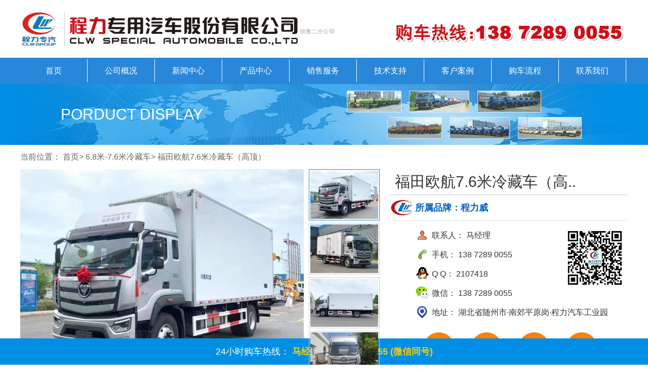

--- FILE ---
content_type: text/html; charset=utf-8
request_url: http://hbclqcw.com/carprod/prod174.html
body_size: 25935
content:
<!DOCTYPE html>
<html>
<head>
<meta charset="utf-8">
<meta http-equiv="Cache-Control" content="no-transform " />
<title>福田欧航冷藏车，福田欧马可S5冷藏车，福田欧航7.6米冷藏车，福田欧航高顶双卧7.6米冷藏车</title>
<meta name="keywords" content="福田欧航冷藏车，福田欧马可S5冷藏车，福田欧航7.6米冷藏车，福田欧航高顶双卧7.6米冷藏车" />
<meta name="description" content="全新的福田欧航系列冷藏车，也可称为欧马可S5，采用欧系超级卡车外观，该款车身采用高顶双卧驾驶室，搭载国六排放标准的康明斯F4.5NS6B220发动机，4.5排量，220马力，厢体长度7.6米。" />
<meta http-equiv="Content-Type" content="text/html; charset=utf-8">
<meta http-equiv="X-UA-Compatible" content="IE=edge,chrome=1">
<link rel="stylesheet" href="/Public/home/css/slicy.css">
<link rel="stylesheet" href="/Public/home/css/glide.css">
<link rel="stylesheet" href="/Public/home/css/style.css">
<link rel="stylesheet" href="/Public/home/css/nav.css">
<script type="text/javascript" src="/Public/home/js/uaredirect.js"></script>
<script type="text/javascript" src="/Public/home/js/jquery-1.10.2.js"></script>
<!--[if lt IE 9]>
<script src="js/html5.js"></script>
<![endif]-->

<script src="/Public/home/js/uaredirect.js" type="text/javascript"></script>
<script type="text/javascript">uaredirect("http://wap.hbclqcw.com");</script>
</head>

<body>
<div class="header">
	<img src="/Public/home/images/logo.gif">
	<h1><a href="/" title="首页">首页</a><a href="/company1.html" title="公司简介">公司概况</a><a href="/news1.html" title="新闻中心">新闻中心</a><a href="/product.html" title="产品中心">产品中心</a><a href="/company6.html" title="销售服务">销售服务</a><a href="/news2.html " title="技术支持">技术支持</a><a href="/news4.html " title="客户案例">客户案例</a><a href="/company8.html " title="购车流程">购车流程</a>
	<a href="/company9.html" title="联系我们">联系我们</a></h1>
</div>

<div class="banner-pro">
  <div class="wrapper">
    <h2>PORDUCT DISPLAY</h2>
  </div>
</div>

<div class="wrapper main">
  <div class="current">
    当前位置：
    <a href="/">首页</a>&gt;    
    <a href="/prodlist19.html">6.8米-7.6米冷藏车</a>&gt;
    <span>福田欧航7.6米冷藏车（高顶）</span>
  </div>
  <div class="item">
    
    <!--  <img src="imgs/img06.jpg"/>-->
    <div class="pro-imgs">
      <div class="view" id="newsView">
        <img src="/UploadFiles/20210718/20210718192314.jpg"/>
      </div>

      <div class="imgs">
        <!--<div class="prev" id="newsPrev">
          
        </div>-->

        <div class="list" id="newsList">
          <ul>
            <li class="selected">
              <a href="#"><img data-bigsrc="/UploadFiles/20210718/20210718192314.jpg" src="/UploadFiles/20210718/20210718192314.jpg"/></a><em></em>
            </li>
            <li>
                      <a href="#"><img data-bigsrc="/UploadFiles/20210718/20210718192322.jpg" src="/UploadFiles/20210718/20210718192322.jpg"/></a><em></em>
                    </li><li>
                      <a href="#"><img data-bigsrc="/UploadFiles/20210718/20210718192329.jpg" src="/UploadFiles/20210718/20210718192329.jpg"/></a><em></em>
                    </li><li>
                      <a href="#"><img data-bigsrc="/UploadFiles/20210718/20210718192334.jpg" src="/UploadFiles/20210718/20210718192334.jpg"/></a><em></em>
                    </li>          </ul>
        </div>
        <!--<div class="next" id="newsNext">
          
        </div>-->
      </div>
    </div>  

    <div class="text">
      <h2>福田欧航7.6米冷藏车（高..</h2>
       <h4>所属品牌：程力威 </h4>
      <ul class="ph">
        <li><i><img src="/Public/home/images/c1.png"/></i> 联系人：
            马经理
        </li>
        <li><i><img src="/Public/home/images/c2.png"/></i> 手机：
            138 7289 0055 
        </li>
        <li><i><img src="/Public/home/images/c3.png"/></i> Q Q：
            2107418        </li>
          <!--<li><i><img src="/Public/home/images/c3.png"/></i> Q Q：-->
              <!---->
                  <!--2107418-->
              <!---->
          <!--</li>-->

        <li><i><img src="/Public/home/images/c4.png"/></i> 微信：
            138 7289 0055         </li>
        <li><i><img src="/Public/home/images/c5.png"/></i> 地址：
            湖北省随州市·南郊平原岗·程力汽车工业园        </li>
        <li class="last"><img src="/Public/home/images/img3.jpg" style="width: 110px;height: 110px; margin:0 10px 0 0; float:left;" /></li>
      </ul>
      <ul class="ico">
        <li class="n1">
          <div class="ic">
            
          </div>
          <h5>超长质保</h5>
        </li>
        <li class="n2">
          <div class="ic">
            
          </div>
          <h5>专业团队</h5>
        </li>
        <li class="n3">
          <div class="ic">
            
          </div>
          <h5>全程监督</h5>
        </li>
        <li class="n4">
          <div class="ic">
            
          </div>
          <h5>合作共赢</h5>
        </li>
      </ul>
      <!--<a href="/company9.html">优惠活动：</a>-->
    </div>
  </div>
  
  <div class="aside">
    <h2 class="ui-top">热销产品<span>PRODUCT DISPLAY</span></h2>
    <ul class="pro-list">
        <li>
                <a href="/carprod/prod10.html" title="东风天锦KR高顶双卧冷藏车" target="_blank">
                  <img src="/UploadFiles/20250330/20250330193555.jpg" alt="东风天锦KR高顶双卧冷藏车" />
                  <div class="txt">
                    <h3>东风天锦KR高顶双卧冷藏车</h3>
                  </div>
                </a>
              </li><li>
                <a href="/carprod/prod102.html" title="福田欧曼行星6米8冷藏车" target="_blank">
                  <img src="/UploadFiles/20250926/20250926105646.jpg" alt="福田欧曼行星6米8冷藏车" />
                  <div class="txt">
                    <h3>福田欧曼行星6米8冷藏车</h3>
                  </div>
                </a>
              </li><li>
                <a href="/carprod/prod170.html" title="重汽汕德卡G5S冷藏车-自动挡" target="_blank">
                  <img src="/UploadFiles/20240108/20240108163946.jpg" alt="重汽汕德卡G5S冷藏车-自动挡" />
                  <div class="txt">
                    <h3>重汽汕德卡G5S冷藏车-自动挡</h3>
                  </div>
                </a>
              </li><li>
                <a href="/carprod/prod165.html" title="解放J6G冷藏车" target="_blank">
                  <img src="/UploadFiles/20230617/20230617160558.jpg" alt="解放J6G冷藏车" />
                  <div class="txt">
                    <h3>解放J6G冷藏车</h3>
                  </div>
                </a>
              </li><li>
                <a href="/carprod/prod196.html" title="福田欧航冷藏车-6.8米厢长" target="_blank">
                  <img src="/UploadFiles/20231115/20231115120355.jpg" alt="福田欧航冷藏车-6.8米厢长" />
                  <div class="txt">
                    <h3>福田欧航冷藏车-6.8米厢长</h3>
                  </div>
                </a>
              </li><li>
                <a href="/carprod/prod164.html" title="福田欧曼GTL星翼版冷藏车-6.8米厢长" target="_blank">
                  <img src="/UploadFiles/20250516/20250516115359.jpg" alt="福田欧曼GTL星翼版冷藏车-6.8米厢长" />
                  <div class="txt">
                    <h3>福田欧曼GTL星翼版冷藏车-6.8米厢长</h3>
                  </div>
                </a>
              </li><li>
                <a href="/carprod/prod70.html" title="中国重汽豪沃N5G冷藏车" target="_blank">
                  <img src="/UploadFiles/20220112/20220112143613.jpg" alt="中国重汽豪沃N5G冷藏车" />
                  <div class="txt">
                    <h3>中国重汽豪沃N5G冷藏车</h3>
                  </div>
                </a>
              </li><li>
                <a href="/carprod/prod179.html" title="东风天锦KR PLUS冷藏车" target="_blank">
                  <img src="/UploadFiles/20250923/20250923154504.jpg" alt="东风天锦KR PLUS冷藏车" />
                  <div class="txt">
                    <h3>东风天锦KR PLUS冷藏车</h3>
                  </div>
                </a>
              </li>    </ul>
  </div>
  
  <div class="center">
    <div class="ui-top">
      车型详情 <span>MODELS FOR DETAILS </span>
    </div>
    <div class="pro-detail">
        <li>
                    <a href="#"><img data-bigsrc="/UploadFiles/20210718/20210718192322.jpg" src="/UploadFiles/20210718/20210718192322.jpg"/></a><em></em>
                </li>
                <br><li>
                    <a href="#"><img data-bigsrc="/UploadFiles/20210718/20210718192329.jpg" src="/UploadFiles/20210718/20210718192329.jpg"/></a><em></em>
                </li>
                <br><li>
                    <a href="#"><img data-bigsrc="/UploadFiles/20210718/20210718192334.jpg" src="/UploadFiles/20210718/20210718192334.jpg"/></a><em></em>
                </li>
                <br><li>
                    <a href="#"><img data-bigsrc="/UploadFiles/20210718/20210718192341.jpg" src="/UploadFiles/20210718/20210718192341.jpg"/></a><em></em>
                </li>
                <br><li>
                    <a href="#"><img data-bigsrc="/UploadFiles/20210718/20210718192346.jpg" src="/UploadFiles/20210718/20210718192346.jpg"/></a><em></em>
                </li>
                <br><li>
                    <a href="#"><img data-bigsrc="/UploadFiles/20210718/20210718192353.jpg" src="/UploadFiles/20210718/20210718192353.jpg"/></a><em></em>
                </li>
                <br><li>
                    <a href="#"><img data-bigsrc="/UploadFiles/20210718/20210718192358.jpg" src="/UploadFiles/20210718/20210718192358.jpg"/></a><em></em>
                </li>
                <br><li>
                    <a href="#"><img data-bigsrc="/UploadFiles/20210718/20210718192404.jpg" src="/UploadFiles/20210718/20210718192404.jpg"/></a><em></em>
                </li>
                <br>        <p style="margin-top: 0px; margin-bottom: 0px; padding: 0px; word-spacing: -1.5px; font-family: &quot;Microsoft YaHei&quot;; font-size: 14px; white-space: normal; background-color: rgb(255, 255, 255); color: rgb(51, 51, 51); text-align: left; line-height: 1.75em;"><span style="margin: 0px; padding: 0px; color: rgb(0, 0, 0); font-size: 18px; background-color: rgb(84, 141, 212);">底盘配置&nbsp;：</span><span style="margin: 0px; padding: 0px; color: rgb(0, 0, 0); font-size: 18px;">全新的福田欧航R系冷藏车，也可称为欧马可S5，采用欧系超级卡车外观，该款车身采用高顶双卧驾驶室，<span style="margin: 0px; padding: 0px; font-size: 18px; color: rgb(255, 0, 0);">搭载国六排放标准的康明斯F4.5NS6B220发动机，</span>4.5排量，220马力，由于这是一款超级中卡，厢体长度为7.6米冷藏车。配置：新款欧航2200mm宽排半高顶双卧驾驶室，法士特八档变速箱，气囊座椅，9吨后桥，11R22.5 18PR真空轮胎，电动门窗玻璃，中控锁，遥控钥匙，方向助力、断气刹、倒车雷达、定速巡航、排气制动、ABS、刹车自动调整臂、可调节大灯。</span></p><p style="margin-top: 0px; margin-bottom: 0px; padding: 0px; word-spacing: -1.5px; font-family: &quot;Microsoft YaHei&quot;; font-size: 14px; white-space: normal; background-color: rgb(255, 255, 255); color: rgb(51, 51, 51); text-align: left; line-height: 1.75em;"><span style="margin: 0px; padding: 0px; color: rgb(0, 0, 0); font-size: 18px; background-color: rgb(255, 255, 0);">总质量：18000kg，额定载质量：9995(kg)，整备质量：7875(kg)。</span></p><p style="margin-top: 0px; margin-bottom: 0px; padding: 0px; word-spacing: -1.5px; font-family: &quot;Microsoft YaHei&quot;; font-size: 14px; white-space: normal; background-color: rgb(255, 255, 255); color: rgb(51, 51, 51); text-align: left; line-height: 1.75em;"><span style="margin: 0px; padding: 0px; color: rgb(0, 0, 0); font-size: 18px;">整车型号：BJ5186XLC-9M，国六环保达标车型，有燃油公告（可办营运证），上黄牌，B证可以驾驶。</span></p><p style="margin-top: 0px; margin-bottom: 0px; padding: 0px; word-spacing: -1.5px; font-family: &quot;Microsoft YaHei&quot;; font-size: 14px; white-space: normal; background-color: rgb(255, 255, 255); color: rgb(51, 51, 51); text-align: left; line-height: 1.75em;"><span style="margin: 0px; padding: 0px; color: rgb(0, 0, 0); font-size: 18px; background-color: rgb(84, 141, 212);">整车尺寸 ：</span><span style="margin: 0px; padding: 0px; color: rgb(0, 0, 0); font-size: 18px; background-color: rgb(255, 255, 0);">9900×2600×3965(mm)，厢体内部净空尺寸：7600×2435×2500(mm)；</span></p><p style="margin-top: 0px; margin-bottom: 0px; padding: 0px; word-spacing: -1.5px; font-family: &quot;Microsoft YaHei&quot;; font-size: 14px; white-space: normal; background-color: rgb(255, 255, 255); color: rgb(51, 51, 51); line-height: 1.75em;"><span style="font-size: 18px; margin: 0px; padding: 0px; background-color: rgb(255, 255, 255); color: rgb(0, 0, 0);"><br/></span></p>        <p style="margin-top: 0px; padding: 0px; word-spacing: -1.5px; font-family: 寰蒋闆呴粦; font-size: 14px; white-space: normal; color: rgb(51, 51, 51); text-align: left; line-height: 2em;"><span style="padding: 0px; line-height: 24px; font-size: 18px; color: rgb(0, 0, 0); background-color: rgb(84, 141, 212);">厢体配置：</span><span style="font-size: 18px;"><span style="padding: 0px; line-height: 24px;"></span><span style="font-family: 微软雅黑, &quot;Microsoft YaHei&quot;; background-color: rgb(255, 255, 255);">本公司冷藏车厢体采用</span><span style="font-family: 微软雅黑, &quot;Microsoft YaHei&quot;; margin: 0px; padding: 0px; line-height: 21px;">液压吸附一体成型生产线制造</span><span style="font-family: 微软雅黑, &quot;Microsoft YaHei&quot;; background-color: rgb(255, 255, 255);">，</span><span style="font-family: 微软雅黑, &quot;Microsoft YaHei&quot;; margin: 0px; padding: 0px; line-height: 21px;">保温性能达到国家A级标准</span><span style="font-family: 微软雅黑, &quot;Microsoft YaHei&quot;; background-color: rgb(255, 255, 255);">。</span><span style="font-family: 微软雅黑, &quot;Microsoft YaHei&quot;; margin: 0px; padding: 0px; line-height: 21px;">厢体内面料采用最新款纳米玻璃钢（不吸光、隔热性好、硬度强、抗氧化），中间保温层为XPS挤塑聚笨板或者PUR聚氨酯板，标配厢体厚度80mm，门厚度80mm，全密封树脂胶粘接。</span><span style="font-family: 微软雅黑, &quot;Microsoft YaHei&quot;; background-color: rgb(255, 255, 255);">厢体框架为防锈处理槽钢支撑，厢体四周采用铝合金型材包边，不锈钢包角。厢体内部加装LED夜间照明灯，四角加装LED示宽灯。标配后双开门，不锈钢包边及门锁件，尾部加装防撞胶块，采用三元乙丙橡胶密封条，3M反光胶板</span><span style="padding: 0px;">。</span></span></p><p style="margin-top: 0px; padding: 0px; word-spacing: -1.5px; font-family: 寰蒋闆呴粦; font-size: 14px; white-space: normal; color: rgb(51, 51, 51); text-align: center; line-height: 3em;"><span style="text-align: center;"><img src="/UploadFiles/ueditor/image/20200324/1585043964120239.jpg" title="冷藏车工艺" alt="冷藏车工艺"/></span></p><p style="margin-top: 0px; padding: 0px; word-spacing: -1.5px; font-family: 寰蒋闆呴粦; font-size: 14px; white-space: normal; color: rgb(51, 51, 51); text-align: left; line-height: 3em;"><span style="padding: 0px; font-size: 18px; color: rgb(0, 0, 0); background-color: rgb(84, 141, 212);">冷藏机组：</span></p><p style="text-align:center"><img src="/UploadFiles/ueditor/image/20200713/1594611230634417.jpg" title="冷藏车制冷机组" alt="冷藏车制冷机组"/></p><p style="margin-top: 0px; padding: 0px; word-spacing: -1.5px; font-family: 寰蒋闆呴粦; font-size: 14px; white-space: normal; color: rgb(51, 51, 51); text-align: left; text-indent: 2em; line-height: 2em;"><span style="font-size: 18px;"><span style="font-family: &quot;Microsoft YaHei&quot;; background-color: rgb(255, 255, 255);">可根据客户的需求，来选装不同品牌及型号的冷机，可选-5°，-10°，-15°制冷机组，<strong>进口制冷机组品牌有</strong>：美国开利，美国冷王，韩国韩亚。<strong>国产制冷机组品牌有</strong>：郑州凯雪，河南信华泰，湖北信凯利，河南凯达，襄阳汉雪，上海松芝，广西易德等品牌。冷藏机组又分为独立式机组和分体式机组，独立机组自身带有进口静音发动机来进行制冷，分体机组是靠车辆自身发动机来带动压缩机工作制冷。制冷机组可选装：备电装置，加热装置，也可选装双温机组！</span><span style="color: rgb(229, 51, 51); padding: 0px;">建议各位用户拨打厂家热线：13872890055（微信同号）</span></span></p><p style="margin-top: 0px; padding: 0px; word-spacing: -1.5px; font-family: 寰蒋闆呴粦; font-size: 14px; white-space: normal; color: rgb(51, 51, 51); text-align: left; line-height: 3em;"><span style="font-size: 18px; color: rgb(0, 0, 0); background-color: rgb(84, 141, 212);">选装设备：</span></p><p style="text-align:center"><span style="font-size: 18px; color: rgb(0, 0, 0);"><img src="/UploadFiles/ueditor/image/20200714/1594711253877374.jpg"/></span></p><p style="margin-top: 0px; padding: 0px; word-spacing: -1.5px; font-family: 寰蒋闆呴粦; font-size: 14px; white-space: normal; color: rgb(51, 51, 51); text-align: left; line-height: 2em;"><span style="background-color: rgb(84, 141, 212);"><span style="font-family: &quot;Microsoft YaHei&quot;; word-spacing: -1.5px; margin: 0px; background-color: rgb(84, 141, 212); line-height: 24px; padding: 0px; font-size: 18px; color: rgb(0, 0, 0);">其他选装配置：</span><span style="font-size: 18px; line-height: 24px; font-family: &quot;Microsoft YaHei&quot;; word-spacing: -1.5px; margin: 0px; padding: 0px; background-color: rgb(84, 141, 212);"></span></span><span style="font-size: 18px; line-height: 24px; font-family: &quot;Microsoft YaHei&quot;; word-spacing: -1.5px; margin: 0px; padding: 0px;">可选装厢体侧门（单侧门或双开门），可选装铝合金导风槽（导风槽有助于冷气循环，提升制冷效果），可选装厢体顶部加固肉勾滑道（直滑道 或 对接互通式拐弯滑道）。可选装厢体内部采用全面不锈钢材质（海鲜运输必须加装，海水有腐蚀性），可选装280V-380V外接电源（停车熄火后可插电冷机继续制冷工作），可选装温湿度监控记录仪（带打印功能）。</span></p><p style="margin-top: 0px; padding: 0px; word-spacing: -1.5px; font-family: 寰蒋闆呴粦; font-size: 14px; white-space: normal; color: rgb(51, 51, 51); text-align: left; line-height: 2em;"><span style="padding: 0px; line-height: 24px; font-size: 18px; color: rgb(0, 0, 0); background-color: rgb(84, 141, 212);">整车手续：</span><span style="padding: 0px; line-height: 24px; font-size: 16px;"><span style="font-family: &quot;Microsoft YaHei&quot;; font-size: 18px; word-spacing: -1.5px; background-color: rgb(255, 255, 255);">整车出具正规整车合格证，正规底盘合格证，正规车辆购置发票，车辆质保手册，随车工具，车辆使用说明书，全国售后服务站名录等。方便快捷，上户无忧！</span>&nbsp;</span></p><p style="margin-top: 0px; padding: 0px; word-spacing: -1.5px; font-family: 寰蒋闆呴粦; font-size: 14px; white-space: normal; color: rgb(51, 51, 51); text-align: left; line-height: 2em;"><span style="background-color: rgb(84, 141, 212);"><span style="background-color: rgb(84, 141, 212); padding: 0px; font-size: 18px; color: rgb(0, 0, 0);">购车必看：</span><span style="font-size: 18px; background-color: rgb(84, 141, 212); padding: 0px; color: rgb(229, 51, 51);"></span></span><span style="font-size: 18px;"><span style="padding: 0px;">因车辆配置与客户需求不同，价格也不相同，实际价格请直接咨询厂家热线：</span><span style="padding: 0px; color: rgb(229, 51, 51);">马经理，13872890055（微信同号）</span></span></p><p style="text-align:center"><img src="/UploadFiles/ueditor/image/20191008/1570524213986116.jpg" title="" alt="" width="800" height="2114"/></p><p style="margin-top: 0px; padding: 0px; word-spacing: -1.5px; font-family: 寰蒋闆呴粦; font-size: 14px; white-space: normal; color: rgb(51, 51, 51); text-align: left; line-height: 3em;"><span style="padding: 0px; font-size: 16px;"><span style="text-decoration:line-through;">&nbsp;</span></span></p><p style="text-align:center"><img src="/UploadFiles/ueditor/image/20191008/1570524222641345.jpg" title="" alt="" width="800" height="1274"/></p><p style="margin-top: 0px; padding: 0px; word-spacing: -1.5px; font-family: 寰蒋闆呴粦; font-size: 14px; white-space: normal; color: rgb(51, 51, 51); text-align: left; line-height: 3em;"><span style="padding: 0px; font-size: 16px;"></span><br/></p><p style="text-align:center"><img src="/UploadFiles/ueditor/image/20191008/1570524230891489.jpg" title="" alt="" width="800" height="1044"/></p><p style="text-align:center"><img src="/UploadFiles/ueditor/image/20191008/1570524236135649.jpg" title="" alt="" width="800" height="495"/></p><p><br/></p>            <elsel/>
                </div>
    
  </div>
  
</div>
<div class="footer">
    <div class="wrapper">
        <ul>
            <li class="n1">
                <div class="hd">
                    <h4>联系我们</h4>
                </div>
                <div class="bd">                                                        
                    <dl class="txt">
                        <p style="line-height: 2em;">销售经理：马经理<strong><br/></strong>销售热线：138 7289 0055</p><p style="line-height: 2em;">地址：湖北省随州市曾都区南郊平原岗</p>                    </dl>
                </div>
            </li>
            <li class="n2">
                <div class="hd">
                    <h4>产品中心</h4>
                </div>
                <div class="bd">
                    <dl class="pro">   
                        <dd><a href="/prodlist25.html" title="医疗废物转运车">医疗废物转运车</a></dd><dd><a href="/prodlist15.html" title="洗扫车">洗扫车</a></dd><dd><a href="/prodlist11.html" title="自装卸垃圾车">自装卸垃圾车</a></dd><dd><a href="/prodlist10.html" title="餐厨垃圾车">餐厨垃圾车</a></dd><dd><a href="/prodlist8.html" title="勾臂垃圾车">勾臂垃圾车</a></dd><dd><a href="/prodlist9.html" title="压缩垃圾车">压缩垃圾车</a></dd>                    </dl>
                </div>
            </li>
            <li class="n3">
                <div class="hd">
                    <h4>售后服务</h4>
                </div>
                <div class="bd">
                    <dl class="service">
                        <dd><i></i><a href="/company1.html" title="企业简介" style="color:#FFF">企业简介</a></dd><dd><i></i><a href="/company3.html" title="公司展示" style="color:#FFF">公司展示</a></dd><dd><i></i><a href="/company4.html" title="公司荣誉" style="color:#FFF">公司荣誉</a></dd><dd><i></i><a href="/company5.html" title="企业文化" style="color:#FFF">企业文化</a></dd><dd><i></i><a href="/company6.html" title="服务承诺" style="color:#FFF">服务承诺</a></dd><dd><i></i><a href="/company7.html" title="销售网络" style="color:#FFF">销售网络</a></dd><dd><i></i><a href="/company8.html" title="订车流程" style="color:#FFF">订车流程</a></dd><dd><i></i><a href="/company9.html" title="联系我们" style="color:#FFF">联系我们</a></dd>                    </dl>
                </div>
            </li>
            <li class="noline">
                <div class="img">
                    <img src="/Public/home/images/wx.jpg"/>
                </div>
                <!--<div class="img">-->
                    <!--<img src="/Public/home/images/wx1.jpg"/>-->
                <!--</div>-->
            </li>
                    </ul>
    </div>  
</div>
<div class="copyright">
    <div class="wrapper">
        <h4>
            <p>程力专用汽车股份有限公司主要生产销售：绿化喷洒车、洒水车、冷藏车、疫苗冷链车、环卫垃圾车、扫路车、洗扫车、清洗吸污车、雾炮抑尘车&nbsp; &nbsp;网站备案号:<a href="http://beian.miit.gov.cn" target="_self" style="color: rgb(255, 255, 255); text-decoration: none;"><span style="color: rgb(255, 255, 255);">鄂ICP备18017768号-136</span></a></p>
                    </h4>
    </div>
</div>
</div>
<script type="text/javascript" src='/Public/home/js/nav.js'></script>
<script type="text/javascript" src="/Public/home/js/jquery.glide.js"></script>
<script type="text/javascript" src="/Public/home/js/jcarousellite.js"></script>
<script type="text/javascript" src="/Public/home/js/script.js"></script>
<div class="fgd"><h4>24小时购车热线：<b> 马经理&nbsp;&nbsp;&nbsp;138 7289 0055 (微信同号)</b></h4></div>
</body>
</html>

--- FILE ---
content_type: text/css
request_url: http://hbclqcw.com/Public/home/css/slicy.css
body_size: 7984
content:
/*@charset "gb2312";*/
/**
 * 网站地址: http://www.qietu.com
 * ----------------------------------------------------------------------------
 * $codex 1. id和class命名采用该版块的英文单词或组合命名，并第一个单词小写，第二个单词首个字母大写，如:thinkCss（最新产品/think+Css)
 * $codex 2. CSS样式表各区块用注释说明
 * $codex 3. 尽量使用英文命名原则
 * $codex 4. 尽量不加中杠和下划线
 * $codex 5. 尽量不缩写，除非一看就明白的单词
 * $Author: psd2html
 * $mailto: <psd2html@qq.com>
 * $hack :ie 6 _  \ ie7 *+ \  ie6,ie7 *  \  ie7,firefox !important ie9, \9
*/
/**
 +------------------------------------------------------------------------------
 * 网站样式重写
 +------------------------------------------------------------------------------
 * @comefrom  互联网
 * @subpackage  RBAC
 +------------------------------------------------------------------------------
 */
 html{-webkit-text-size-adjust:none; /*解决chrome浏览器下字体不能小于12px*/}
 body{ color:#000000; font-family:Verdana, Arial, Helvetica, sans-serif;}
 * {}
a{outline:none; text-decoration:none;}/* a:hover{ text-decoration:underline;}*/
html{zoom:1;}html *{outline:0;zoom:1;} html button::-moz-focus-inner{border-color:transparent!important;} 
body{overflow-x: hidden; font-size:12px;} body,div,dl,dt,dd,ul,ol,li,h1,h2,h3,h4,h5,h6,pre,code,form,fieldset,legend,input,textarea,p,blockquote,th,td{margin:0;padding:0;} table{/*border-collapse:collapse;border-spacing:0;*/} fieldset,a img{border:0;} address,caption,cite,code,dfn,em,th,var{font-style:normal;font-weight:normal;} li{list-style:none;} caption,th{text-align:left;} h1,h2,h3,h4,h5,h6{font-size:100%;font-weight:normal;} q:before,q:after{content:'';}
input[type="submit"], input[type="reset"], input[type="button"], button { -webkit-appearance: none; /*去掉苹果的默认UI来渲染按钮*/} em,i{ font-style:normal;}




/**
 +------------------------------------------------------------------------------
 * Public Class
 +------------------------------------------------------------------------------
 * @subpackage  RBAC
 +------------------------------------------------------------------------------
 */
.clearfix:after {content:"."; display:block; height:0; clear:both; visibility:hidden; }.clearfix {display:block;}.clear{ clear:both;}/* 清除浮动*/
.colwrapper { overflow:hidden; zoom:1 /*for ie*/; margin:5px auto; }/* 高度自适应 */ 
.strong{ font-weight: bold;} .left{ float: left;} .right{ float: right;} 
.center{ margin:0 auto;/* text-align:center;*/}
.show{ display:block; visibility:visible;}.hide{ display: none; visibility:hidden;}
.block{ display:block;} .inline{ display:inline;}
.transparent{filter:alpha(opacity=50); -moz-opacity:0.5;/** Firefox 3.5即将原生支持opacity属性，所以本条属性只在Firefox3以下版本有效 ***/ -khtml-opacity: 0.5; opacity: 0.5; } .break{ word-wrap:break-word;overflow:hidden; /*word-break:break-all;*/}

.tal{ text-align:left} .tar{ text-align:right;}

/*文字两侧对齐*/
.justify {
	text-align:justify;
	text-justify:distribute-all-lines;/*ie6-8*/
	text-align-last:justify;/* ie9*/
	-moz-text-align-last:justify;/*ff*/
	-webkit-text-align-last:justify;/*chrome 20+*/
}

.toe{
	/*超出省略号*/
	 word-break:keep-all;
white-space:nowrap;
overflow:hidden;
text-overflow:ellipsis;
}
@media screen and (-webkit-min-device-pixel-ratio:0){/* chrome*/
	.justify:after{
		content:".";
		display: inline-block;
		width:100%;
		overflow:hidden;
		height:0;
	}
}

/* 兼容IE6的定位属性fixed，固定不动样式 */
.fixed{
	position:fixed; 
	clip:rect(0 100% 100% 0);
	_position:absolute;
	
	/* 底部 */
	bottom:0px;
	left:0px;
	_top:expression(document.documentElement.scrollTop+document.documentElement.clientHeight-this.clientHeight);
	/*_left:expression(document.documentElement.scrollLeft + document.documentElement.clientWidth - offsetWidth);*/
	
	/* 左侧 */
	/*left:0px;*/
	/*_top:expression(document.documentElement.scrollTop+document.documentElement.clientHeight-this.clientHeight);*/
	/*_left:expression(document.documentElement.scrollLeft + document.documentElement.clientWidth - offsetWidth);*/
}
/* 解决固定层在IE6下闪的问题 */
*html{
	background-image:url(about:blank);
	background-attachment:fixed;
}


/*png图片ie6下透明滤镜实现写法*/
.pngimg{filter: progid:DXImageTransform.Microsoft.AlphaImageLoader(enabled=true, sizingMethod=scale, src='images/x.png');}

/**
 +------------------------------------------------------------------------------
 * FCK 兼容解决方案
 +------------------------------------------------------------------------------
 * @subpackage  RBAC
 +------------------------------------------------------------------------------
 */
em{ font-style:italic !important;} strike{ text-decoration:line-through !important;} strong{ font-weight:bold !important;} u{ text-decoration:underline !important;}

/**
 +------------------------------------------------------------------------------
 * 表单样式
 +------------------------------------------------------------------------------
 * @subpackage  RBAC
 +------------------------------------------------------------------------------
 */

/**
 +------------------------------------------------------------------------------
 * 网站整体颜色总汇
 +------------------------------------------------------------------------------
 * @codex  颜色:使用颜色的名称或者16进制代码,如 
 * @subpackage  RBAC
 +------------------------------------------------------------------------------
 */
.ff8600,ff86aa a{ color:#ff8600;}

/**
 +------------------------------------------------------------------------------
 * 网站整字体大小
 +------------------------------------------------------------------------------
 * @codex   字体大小,直接使用"font+字体大小"作为名称,如
 * @package  ORG
 * @subpackage  RBAC
 +------------------------------------------------------------------------------
 */
.font14px{ font-size:14px;}
.font9pt{ font-size:9pt;}
/*自定义字体*/
/* @font-face {  font-family: danley;  src: url('../font/danley.ttf');  }  .danley {  font-family: danley; } */


/**
 +------------------------------------------------------------------------------
 * 网站整布局命名规范
 +------------------------------------------------------------------------------
 * @codex   id和class命名采用该版块的英文单词或组合命名 如:newRelease
 * @package  ORG
 * @subpackage  RBAC
 +------------------------------------------------------------------------------
 */
  a{ color:#5d5d5e; /*transition: all 0.3s ease-in-out 0s;*/}
  a:hover{ color:#3e6ed4;}
 
body{font-family: "Microsoft YaHei",sans-serif;}

.css3{
	/*transition: all 0.3s ease-in-out 0s;*/
	
	-webkit-transform:translate3d(0, -20px, 0);
	-ms-transform:translate3d(0, -20px, 0);
	transform:translate3d(0, -20px, 0);
	
	-webkit-transition-property:opacity, -webkit-transform;
	transition-property:opacity, transform;
	-webkit-transition-duration:1000ms;
	transition-duration:1000ms;
	-webkit-transition-timing-function:cubic-bezier(0.25, 0.46, 0.33, 0.98);
	transition-timing-function:cubic-bezier(0.25, 0.46, 0.33, 0.98);
	
	-webkit-transition-delay:800ms;
	transition-delay:800ms
}
.css3.animated{
	-webkit-transform:translate3d(0, 0, 0);
	-ms-transform:translate3d(0, 0, 0);
	transform:translate3d(0, 0, 0);
}
@media screen and (max-width: 650px) {    
  
  }
  
  @media screen and (max-width: 480px) {   
	 
  }
.rotate
{
transform:rotate(7deg);
-ms-transform:rotate(7deg); 	/* IE 9 */
-moz-transform:rotate(7deg); 	/* Firefox */
-webkit-transform:rotate(7deg); /* Safari 和 Chrome */
-o-transform:rotate(7deg); 	/* Opera */
}

--- FILE ---
content_type: text/css
request_url: http://hbclqcw.com/Public/home/css/glide.css
body_size: 1891
content:
/*
 | ------------------------------------------
 | Glide styles
 | ------------------------------------------
 | Here are slider styles
 | 
*/

.slider {
	position: relative;
	width: 100%;
	height: 100%;
	overflow: hidden;
}
	
	.slides {
		height: 100%;
		
		/* Simple clear fix */
		overflow: hidden;
		
		/**	
		 * Prevent blinking issue
		 * Not tested. Experimental.
		 */
		-webkit-backface-visibility: hidden;
		-webkit-transform-style: preserve-3d;

		/**
		 * Here is CSS transitions 
		 * responsible for slider animation in modern broswers
		 */
		-webkit-transition: all 500ms cubic-bezier(0.165, 0.840, 0.440, 1.000); 
		   -moz-transition: all 500ms cubic-bezier(0.165, 0.840, 0.440, 1.000); 
		    -ms-transition: all 500ms cubic-bezier(0.165, 0.840, 0.440, 1.000); 
		     -o-transition: all 500ms cubic-bezier(0.165, 0.840, 0.440, 1.000); 
		        transition: all 500ms cubic-bezier(0.165, 0.840, 0.440, 1.000);
	}
	
		.slide {
			height: 100%;
			float: left;
			clear: none;
		}
		.slide  img{
			display:block;
		}


	.slider-arrow { width: 62px; height: 62px; top: 50%; margin-top: -31px; position: absolute;}


			.slider-arrow--right {  right: 0;  background: url(../imgs/arrow2.png) no-repeat center; }
			.slider-arrow--left { left: 0; background: url(../imgs/arrow1.png) no-repeat center; }


	.slider-nav {
		
		bottom: 22px;
		left: 50%;
		/*margin-left: -625px !important;*/
		position: absolute;
		width: auto;
		z-index:9;
		text-align:center;
	}

		.slider-nav__item {
			width:10px; height:10px; cursor:pointer; display:inline-block; margin:0 5px; border: #008fe5 solid 1px; border-radius:10px;
			background-color: rgba(255,255,255,0.5);
		}

				.slider-nav__item:hover { /*background: #ccc;*/ }
				.slider-nav__item--current { 
				
					background: rgba(0,143,229,0.8);
				}

--- FILE ---
content_type: text/css
request_url: http://hbclqcw.com/Public/home/css/style.css
body_size: 30998
content:
.mt20{
	margin-top: 20px;
}
body{
  color: #333333;	 background: url(../images/t_bg.gif) top center repeat-x;
}
.header{
	height: 166px;/* overflow: hidden;*/
}
.wrapper{
	width: 1200px; margin: 0 auto;
}
.header{ width:1200px; margin:0 auto; } 
.header img{ float: left; margin-top: 15px; margin-bottom: 8px;}
.header h1{ float:left; width:100%; height:45px; line-height: 45px;  	}
.header h1 a{ float:left; width: 11%; text-align:center; font-weight:100; font-size:16px;    color:#fff;   display: inline-block; border-right: 1px solid #fff;}
.header h1 a:hover{ background-color: #0A72D1;}
/*.header .logo{
	width: 450px; float: left; display: inline;
}
.header .logo img{
	height: 102px; display: block;
}
.header .navs{
	height:102px; width: 720px; float: right; display: inline;
	height: 45px; margin: 26px 0 0;
}
.header .navs li{
	width: auto; display: inline; line-height: 45px;
}
.header .navs li a{
	display: inline-block; font-size: 18px; padding: 0 13px;
	background-color: #FF0000; color: #fff;
	margin-left: 10px; width: auto; float: left;
}
.header .navs li.selected a,
.header .navs li a:hover{
	background-color: #2db0ff; color: #fff;
}
.hslide{
	position: relative; overflow: hidden;
}
.header .navs img{ float:right; }*/
/*主图*/
.banner{
	position: relative; 
	height: 450px;
    overflow: hidden;
}
.hslide{
	position: relative; overflow: hidden;  width: 1920px; margin: 0 auto;
}
/*.hslide li.slide{
	position: relative; 
}*/
@media (max-width:1200px){
.banner{ overflow:visible;}	
.hslide{ width:1200px;}	
	}
.banner .text{
	position: absolute;  width:200px; padding: 50px 50px 0 90px; top: 0; left: 50%; margin-left: 260px;
	height: 400px; bottom: 0; background-color: rgba(245,245,245,0.85);
}
.banner .text h2{
	font-size: 22px; margin-bottom: 10px;
}
.banner .text li{
	margin-bottom: 20px;
}
.banner .text h4{
	font-size: 18px;
}
.banner .text dl{
	height: 20px; margin: 10px 0; line-height: 20px; 
}
.banner .text dt,
.banner .text dd{
	display: inline-block; width: auto; float: left;font-size: 14px;
}
.banner .text dt{
	margin-right: 10px;
}
.banner .text .img{
	margin-top: 10px;
}
/**/
.nav-list{
	margin: 30px 0;
}
.nav-list ul{
	height: 215px; width: 110%;
}
.nav-list ul li{
	width: 188px; height: 205px; float: left; display: inline; margin-right: 12px; text-align: center;
	border: 1px solid #ccc; border-radius: 3px; text-align: center; overflow: hidden;
}
.nav-list ul li:hover{
	border: 1px solid #008fe5;
	background: rgba(0,143,229,0.05);
}
.nav-list ul li img{
	width: 176px; height: 132px; padding: 15px 6px 12px; margin: 0 auto; display: block; overflow: hidden;
	-webkit-transition: all 1s;
	-ms-transition: all 1s;
	transition: all 1s;
}
.nav-list ul li h4{
	text-align: center; font-size: 16px; height: 30px; line-height: 30px;
	background-color: #008fe5; color: #FFFFFF;
	width: 80%; margin: 0 auto; border-radius: 3px;
}
.nav-list ul li:hover img{
	transform: scale(0.8);
	-webkit-transform: scale(0.8);
	-ms-transform: scale(0.8);
}
/**/
.hot-list{
	margin-top: 80px;
}
.ui-head{
	border-bottom: 1px solid #333333; position: relative;
}
.ui-head .wrap{
	width: 560px; height: 65px; position: absolute; text-align: center; color: #362c24;
	left: 50%; margin-left: -280px; top: -34px; background-color: #FFFFFF;
}
.ui-head .wrap h2{
	font-size: 24px;  
}
.ui-head .wrap h4{
	color: #9b8574; font-size: 20px; margin-top: 1px;
}
.hot-list .body{
	margin-top: 80px;
}

.hot-list .cp_Nav { margin-left:18px;height:45px; margin-bottom: 15px; }
.hot-list .cp_Nav li{ float:left;   text-align:center; }
.hot-list .cp_Nav li a{border: 1px solid #0b65a0; border-radius: 2px;color: #333; cursor: pointer; float: left; font-size: 14px; height: 38px; line-height: 38px; margin: 0 10px; text-align: center;  padding:0 10px; }
.hot-list .cp_Nav .on a{  background-color: #2987d9; color: #fff;    }
.hot-list .cp_Nav li a:hover{background-color: #2987d9; color: #fff;  text-decoration:none; }
.hot-list .cp_Nav li:hover a,.cp_Nav .on a{ border: none;color: #fff;}


.hot-list .body .cpList{
	width: 110%; height: auto; overflow: hidden; margin-left: 7px;
}
.hot-list .body .cpList li{
	width: 266px; float: left; display: inline; margin-right: 42px; margin-bottom: 20px;
}
.hot-list .body .cpList li .img{
	width: 254px; padding:  5px; border: 1px solid #ddd; 
	height: 210px; overflow: hidden;
}
.hot-list .body .cpList li .img img{
	width: 254px; height: 210px; overflow: hidden;
	 transition: all 0.5s;
	-webkit-transition: all 0.5s;
	-ms-transition: all 0.5s;
}
.hot-list .body .cpList li:hover .img img{
	transform: scale(1.2);
	-webkit-transform: scale(1.2);
	-ms-transform: scale(1.2);
}
.hot-list .body .cpList li .txt{
/*	background: url(../images//yingyin.jpg) no-repeat top center;*/
	width: 266px;  text-align: center;
	padding-top: 10px;
}
.hot-list .body .cpList li .txt h4{
	font-size: 14px; font-weight: bold; color: #008fe5;
}
.about-page{
	margin-top: 40px; height: auto; overflow: hidden;
}
.about-page .video{
	width: 545px; float: right; display: inline; height: 355px;
}
.about-page .txt{
	width: 640px; float: left; display: inline;
}
.about-page .txt .hd{
	font-size: 30px; color: #008fe5; font-weight: bold;
}
.about-page .txt .hd span{
	font-size: 24px; color: #CCCCCC; font-weight: normal; margin-left: 20px;
}
.about-page .txt .bd{
	margin-top: 15px; height: 250px; overflow: hidden;
}
.about-page .txt .bd h4{
	font-size: 16px; color: #3a3a3a;
	padding-bottom: 15px; font-weight: bold;
}
.about-page .txt .bd p{
	font-size: 14px; line-height: 25px; 
}

.about-page .txt .ft a{width: 200px;height: 45px; float: left;background: #3f3c35;display: block;text-align: center;font-size: 14px;line-height: 45px;color: #fff;margin-top: 10px;}
.inNav1{ text-align: center; margin-bottom: 30px;}
.inNav1 h3{ font-weight: 700; font-size: 32px; line-height: 32px; margin-bottom: 20px;}
.inNav1 h3 span{ font-weight: 100; display:block; width: 130px; margin: 0 auto; border-bottom: 5px solid #008fe5; color: #585858; text-transform: uppercase; font-size:15px;}


/*优势*/
.advantage{
	 background: rgba(0, 0, 0, 0) url("../images//p_bck.jpg") repeat scroll 0 0; margin-bottom:25px;
    /*border-bottom: 3px solid #00a8ff;*/
}
.advantage .h_p1 {
    background: #fbfbfb url("../images//p1_t.jpg") repeat-x scroll center center;
   /* border-top: 3px solid #00a8ff;*/
    color: #555555;
    display: block;
    font-size: 18px;
    height: 229px;
    margin-top: 30px;
    text-align: center;
}
.advantage .h_p1 h3 {
    color: #33b9ff;
    font-size: 33px;
    margin: 0 auto;
    padding-bottom: 23px;
    padding-right: 30px;
    padding-top: 46px;
    width: 556px;
}
.advantage .h_p1 p {
    line-height: normal;
}
.advantage .h_p1 .h_mb25 {
    font-size: 12px;
    margin: 0 auto;
    padding-bottom: 25px;
    padding-right: 70px;
    text-align: right;
    text-transform: uppercase;
    width: 560px;
}
.advantage .h_p1 h3 span {
    color: #ff6600;
}
.h_p4 {
   height: auto; overflow: hidden; 
}
.h_p4_w {
    line-height: 22px; margin-bottom: 50px;
    width: 48%; float: left; display: inline;
     height: 200px; overflow: hidden; margin-right: 2%;
}
.h_text_color {
    color: #ff6600;
}
.h_f_r {
    float: right; display: inline; width: 48%;
}
.h_f_l {
    float: left; display: inline;  width: 50%;
}
.h_youshi_p{
	text-indent: 2em;
}
.h_youshi01 {
    color: #222222;
    font-size: 13px;
    text-align: justify;
    width: 50%;
}
.h_youshi01 img {
    display: block;
    margin-bottom: 23px;
    width: 100%;
}
/*案例*/
.xwNav{ height: 45px; line-height: 45px;   border-bottom: 1px solid #dedede; clear: both; display: inline-block; width: 100%; font-weight: 700; color: #008FE5; font-size:24px; }
.xwNav span{ font-weight: 100; margin-left: 10px; color: #666; font-size:15px; }
.xwNav a{ font-weight: 100; font-size:13px; float:right;}

.case-page{
	margin-top: 22px;
}
.case-page .body{
	margin-top: 22px;
}
.case-page .body ul{
	height: auto; overflow: hidden; width: 100%;
}
.case-page .body ul li{
	width: 23%; float: left; display: inline; margin:0 12px; 
}
.case-page .body ul li a{position:relative; display:inline-block; width:100%;}
.case-page .body ul li .img{
	width: 100%; height: 207px; position: relative; overflow: hidden;
}
.case-page .body ul li .img img{
	width:100%; height: 207px; display: block;
}
.case-page .body ul li  .txt{  position: absolute; bottom: 92px;   height: 46px; line-height: 46px; float: left; width:266px; left: 0; color: #fff; padding:0 0 0 10px; font-weight: 100; background-color: #333;filter:alpha(Opacity=80);-moz-opacity:0.8;opacity: 0.8;  white-space:nowrap;text-overflow:ellipsis;   overflow:hidden;
}
.case-page .body ul li:hover .img .txt{
	height: 100%;
}
 
 
.case-page .body ul li .dese{
	height: 82px; line-height: 24px; overflow: hidden; font-size: 13px; color: #333; background-color: #f7f7f7; padding: 5px 7px;}
 
.case-page .body ul li .dese p{
	font-size: 13px; line-height: 25px; text-indent: 2em; margin-bottom: 16px; 
}
.case-page .body ul li .dese a{
	width: 100px; display: block;  text-align: center; height: 35px; line-height: 35px;
	background-color: #018fe5; margin: 0 auto; color: #FFFFFF;
	border-radius: 3px;
}
.new-page{
	margin-top:50px;
}
.new-page .body{
	margin-top: 50px;
}
.new-page .body ul{
	height: auto; overflow: hidden; width: 110%;
}
.new-page .body ul li{
	width: 390px; float: left; display: inline; margin-right: 15px;
}
.new-page .body ul li .hd{
	height: 40px; line-height: 40px; border-bottom: 1px solid #CCCCCC; background-color:#f7f7f7;
}
.new-page .body ul li .hd h4{
	width: auto; float: left; display: inline; padding:0 15px;
	font-size: 16px; /*font-weight: bold;*/ /*color: #008FE5;*/  background-color:#008fe5; color:#fff;
}
.new-page .body ul li .hd a{
	width: auto; float: right; display: inline;
	font-size: 12px; margin-right:5px; color: #848484;
}
.new-page .body ul li .bd{
	height: 110px; overflow: hidden; margin: 20px 0 0;
}
.new-page .body ul li .bd img{
	width: 150px; height: 110px; display: block; float: left; display: inline; margin-right:5px;
}
.new-page .body ul li .bd .txt p{
	width: 230px; float: right; display: inline; font-size: 13px; text-indent: 2em;
	line-height: 22px; color: #333; height:68px; overflow:hidden;
}
.new-page .body ul li .bd .txt h4{    line-height: 32px;
    float: left;
    width: 230px;
    white-space: nowrap;
    overflow: hidden;
    text-overflow: ellipsis; font-size:14px; font-weight:700;
}
.new-page .body ul li .list{
	margin-top: 5px;
}
.new-page .body ul li .list dl dd a{
	height: 34px; line-height: 34px; border-bottom: 1px dashed #CCCCCC; color: #333333;
	position: relative; padding-left: 15px; font-size: 13px; display: block;
}
.new-page .body ul li .list dl dd a i{
	width: 4px; height: 4px; position: absolute; display: block;
	border-radius: 100%; background-color: #008FE5; top: 50%; margin-top: -2px;
	left: 5px;
}
.new-page .body ul li .list dl dd a:hover{
	/*color: #008FE5;*/ background-color: #008FE5; color: #FFFFFF;
}
.new-page .body ul li .list dl dd a:hover i{
	background-color: #FFFFFF;
}
/*底部*/
.footer{
	background-color: #008FE5; padding: 20px 0; margin-top: 50px;float:left; width:100%;
}
@media (max-width:1200px){
.footer{ width:auto;}	
	}
.footer ul{
	/*height: auto; overflow: hidden;display: inline-block;*/height:230px;
}
.footer ul li{
	width: 20%; float: left; display: inline; height: 152px;
	border-right: 1px solid rgba(255,255,255,0.8); padding-top: 5px;
}
.footer ul li.n2{width: 26%;padding-left: 2%;}
.footer ul li.n3{
	width: 20%; padding-left: 2%;
}
.footer ul li.noline{
	width: 26%; padding-left: 2%;
}
.footer ul li.noline .img{
	width: 50%; text-align:center; float:left;
}
.footer ul li.noline .img img{
	width: 90%; text-align:center;
}
.footer ul li .hd{
	margin-bottom: 15px;
}
.footer ul li .hd h4{
	font-size: 18px; color: #FFFFFF; padding-left: 30px;
}
.footer ul li.n1 .hd h4{
	background: url(../images//ico1.png) no-repeat left center;
}
.footer ul li.n2 .hd h4{
	background: url(../images//ico2.png) no-repeat left center;
}
.footer ul li.n3 .hd h4{
	background: url(../images//ico4.png) no-repeat left center;
}
.footer ul li.last .hd h4{
	background: url(../images//ico3.png) no-repeat left center;
}
.footer ul li.last{
	width: 100%; border-right: none; height: auto;
}
.footer ul li.last,
.footer ul li.noline{
	border-right: none;
}
.footer ul li .bd .txt{
	font-size: 14px; color: #FFFFFF;
}
.footer ul li .bd .txt dd{
	margin-bottom: 15px;
}
.footer ul li .bd .pro{
	height: auto; overflow: hidden;
}
.footer ul li .bd .pro dd a{
	display: inline; font-size: 14px; color: #FFFFFF;
	width: 50%; float: left; margin-bottom: 15px;
}
.footer ul li .bd .service dd{
		font-size: 14px; color: #FFFFFF; margin-bottom: 8px; width: 120px;    float: left;
}
.footer ul li .bd .service dd i{
	width: 5px; height: 5px; border-radius: 100%;
	border: 1px solid #fff; display: inline-block; margin: 0 16px 0 9px;
}
.footer ul li .bd .link dd{
	display: inline;
}
.footer ul li .bd .link dd a{
	font-size: 14px; color: #FFFFFF; display: inline-block; margin-right: 10px;
}
.footer ul li .ft{
	margin-top: 15px;
}
.footer ul li .ft h4{
	font-size: 14px; color: #FFFFFF;
}
.copyright{
	background-color: #007cc7; height: 40px; line-height: 40px; float:left; width:100%; margin-bottom:52px;
}
@media (max-width:1200px){
.copyright{ width:auto;}	
	}
.copyright h4{
	font-size: 14px; color: #FFFFFF;
}
/*产品中心*/
.banner-pro{
	height: 120px; 
	background: url(../images/b1.jpg) no-repeat center;
}
.banner-pro h2{
	line-height: 120px; font-size: 30px; color: #FFFFFF;
	padding-left: 80px;
}
.current{
	  color: #666;
    font-size: 16px;
    text-align: left;
}
.current span,
.current a{
	 color: #666; display: inline-block; height: 48px;
    line-height: 48px;
}
.main{
	height: auto; overflow: hidden;
}
.aside{
	width: 240px; float: left; display: inline;
}
.aside .navs{
	background-color: #f5f5f5; 
}
.ui-top{
	height: 70px; line-height: 70px; padding: 0 10px 0 20px;
	background-color: #008FE5; font-size: 20px; color: #FFFFFF;
	border-bottom: 1px solid #FFFFFF;
}
.ui-top span{
	font-size: 12px; margin-left: 10px;
}
.aside .navs dd{
	line-height: 48px;  border-bottom: 1px solid #FFFFFF;
}
.aside .navs dd a{
	color: #333333; font-size: 17px; display: block; padding-left: 20px;
	background: url(../images//select_xl01.png) no-repeat right 20px center;
}
.aside .navs dd a:hover{
	background: url(../images//select_xl01.png) no-repeat #008FE5 right 20px center;
  color: #FFFFFF;
}
.aside .img,
.aside .map{
	background-color: #f5f5f5;  color: #333333;
}
.aside .map h4{
	height: 70px; line-height: 70px; padding: 0 10px 0 20px;
	background-color: #008FE5; font-size: 20px; color: #FFFFFF;
	border-bottom: 1px solid #FFFFFF;
}
.aside .map h4 span{
	font-size: 12px;
}
.aside .map ul{
	padding: 15px 10px;
}
.aside .map li{
	font-size: 14px; line-height: 25px; margin-bottom: 5px;
}
.aside .map li img{display: inline-block;position: relative;top: -2px;}
.aside .img{
	padding: 20px;
}
.aside .img img{
	width: 200px; height: 200px; display: block;
}
.aside .img p{
	text-align: center; line-height: 25px; font-size: 14px; margin-top: 15px;
}
.aside-news{
	background-color: #F5F5F5; margin-bottom: 20px;
	padding:5px 10px 10px;
}
.aside-news li{
	line-height: 33px; border-bottom: 1px dashed #CCCCCC;
	 height: 33px; overflow: hidden;
}
.aside-news li a{
	color: #777;
}
.aside-news li i{
	width: 2px; height: 8px; background-color: #008FE5;
	display: inline-block; margin-right: 10px;
}
.center{
	width: 930px; float: right; display: inline;
} 
.about{
	padding: 50px 15px;
}
.about iframe{
	height:450px;
}
.about p{
	line-height: 30px; font-size: 16px;
	/*text-indent: 2em;*/
}
.about .img{
	text-align: center; margin: 20px;
}
.product .hd{
	height: 48px; background-color: #F5F5F5; line-height: 48px;
	padding: 0 15px;
}
.product .hd h4{
	width: auto; float: left; display: inline;
	font-size: 16px;
}
.product .hd h5{
		width: auto; float: right; display: inline;
	font-size: 13px;
}
.product .hd h5 span{
	color: #008FE5;
}
.product .bd{
	margin-top: 20px;
}
.product .bd ul{
	height: auto; overflow: hidden; width: 110%;
}
.product .bd ul li{
	width: 294px; float: left; display: inline; margin-right: 24px;
	margin-bottom: 24px;  
}
.product .bd ul li .img{
	width: 294px; height: 220px; overflow: hidden;
}
.product .bd ul li .img img{
	width: 294px; height: 220px; display: block; overflow: hidden;
	-webkit-transition: all 1s;
	-ms-transition: all 1s;
	transition: all 1s;
}
.product .bd ul li a{
	display: block;
}
.product .bd ul li a:hover .img img{
	transform: scale(1.2);
	-webkit-transform: scale(1.2);
	-ms-transform: scale(1.2);
}
.product .bd ul li .txt{
	background-color: #F5F5F5; text-align: center; 
	padding: 10px 20px; height: auto; overflow: hidden;
}
.product .bd ul li .txt h4{
	font-size: 16px; color: #333333; margin-bottom: 5px;
}
.product .bd ul li .txt h5{
	font-size: 14px; color: #008FE5; 
}
.product .bd ul li .txt h6{
	 height: 30px; text-align: center; 
	font-size: 14px; color: #FFFFFF; background-color: #008FE5;
	line-height: 30px;/* float: left;*/ border-radius: 5px; margin: 10px auto 0;
	/*position: relative; left: 0;*/
	    /*transition: all 1s;
	-webkit-transition: all 01s;
	-ms-transition: all 1s;*/
}
.pages{
	text-align: center; 
}
.pages li{
	display: inline;
}
.pages li a{
	display: inline-block; line-height: 23px; font-size: 14px; margin: 0 3px;
	 width: 23px; height: 23px; border: 1px solid #008FE5;  text-align: center;
}
.pages li a:hover{
	background-color: #008FE5; border: 1px solid #008FE5; color: #FFFFFF;
}
.pages li.pag a{
	width: 50px; border: none;
}
.item{
	height: auto; overflow: hidden; margin-bottom: 50px;
}
.pro-imgs{
	width: 710px; float: left; display: inline;
	height: auto; overflow: hidden;
}
/*.item .wrap img{
	width: 560px; height: 420px; display: block;
}*/
.pro-imgs .view{
	width: 560px; float: left; height: 420px; display: block;
}
.pro-imgs .view img{
	width: 560px; height: 420px; display: block;
}
.pro-imgs .imgs{
	width: 140px;  float: left; display: inline; margin-left: 10px;
}
.pro-imgs .imgs .list li{
	width: 134px; border: 1px solid #CCCCCC; padding: 2px;
	margin-bottom: 5px;
}
.pro-imgs .imgs .list li.selected{
	border: 1px solid #008FE5;
}
.pro-imgs .imgs .list li img{
	width: 134px; height: 95.3px; display: block;
}
.item .text{
	width: 470px; float: right; display: inline;
	
}
.item .text h2,
.item .text h4{
	border-bottom: 1px solid #CCCCCC; font-size: 30px;
	height: 50px; line-height: 50px; padding-left: 10px;
}
.item .text h4{background: url(../images/cp-ico.jpg) left center no-repeat;	  height: 50px;
line-height: 50px;border-bottom: 1px solid #dedede; font-size: 18px;font-weight: 700;
color:#0060c2; padding-left:50px;}
 
.item .text .ph{
	padding-left: 50px; margin-top: 10px; position: relative;
}
.item .text .ph li.last{
	position: absolute; top: 10px; right: 0;	
}
.item .text .ph li.last img{
	width: 130px; height: 130px; display: block;
}
.item .text .ph li{
	  font-size: 16px;
    line-height: 38px;
}
.item .text .ph li img{
	display: inline-block; position: relative; top: -2px;
}
.item .text .ico{
	height: auto; overflow: hidden; padding-left: 50px; width: 110%;
	margin: 20px 0;
}
.item .text .ico li{
	width: 62px;  display: inline; float: left; 
	margin: 0 16px; text-align: center;
}
.item .text .ico li h5{
	font-size: 14px; margin-top: 4px;
}
.item .text .ico li .ic{
	width: 62px; height: 62px;
}
.item .text .ico li.n1 .ic{
	background: url(../images//picon4.png) no-repeat;
	background-size: cover;
}
.item .text .ico li.n2 .ic{
	background: url(../images//picon1.png) no-repeat;
	background-size: cover;
}
.item .text .ico li.n3 .ic{
	background: url(../images//picon2.png) no-repeat;
	background-size: cover;
}
.item .text .ico li.n4 .ic{
	background: url(../images//picon3.png) no-repeat;
	background-size: cover;
}
.item .text .ico li.n1:hover .ic{
	background: url(../images//icon4.png) no-repeat;
	background-size: cover;
}
.item .text .ico li.n2:hover .ic{
	background: url(../images//icon1.png) no-repeat;
	background-size: cover;
}
.item .text .ico li.n3:hover .ic{
	background: url(../images//icon2.png) no-repeat;
	background-size: cover;
}
.item .text .ico li.n4:hover .ic{
	background: url(../images//icon3.png) no-repeat;
	background-size: cover;
}
.item .text a{
	height: 50px; line-height: 50px; display: block; font-size: 20px;
	background-color: #008FE5; color: #FFFFFF; margin: 0 50px; padding-left: 50px;
}
.item .text a img{
	display: inline-block; position: relative; top: 5px;
}
.center .ui-top{
	text-align: left;
}
.pro-list li a{
	border: 1px solid #DDDDDD; display: block;
	padding: 5px; margin-bottom: 20px;
}
.pro-list li img{
	width: 230px; height: 172px;
}
.pro-list li .txt{
	padding: 5px 0; text-align: center;
}
.pro-list li .txt h3{
	font-size: 18px; /*font-weight: bold;*/ color: #333333;
}
.pro-list li a:hover .txt h3{
	color: #008FE5;
}
.pro-list li .txt h4{
	font-size: 14px; color:#008FE5; margin-top: 5px;
}
.pro-detail{
	text-align: center;
}
.pro-detail h2{
	font-size: 24px; font-weight: bold; line-height: 60px;
	text-align: center;
}
.pro-detail table tr td{ padding:5px 7px; font-size:15px;}
.news-banner{
	background: url(../images//b2.jpg) no-repeat;
}
.news-banner h2{
	color: #008FE5;
}
.new-wrap{
	height: auto; overflow: hidden;
}
.new-wrap .txt{
	width: 450px; float: left; display: inline;
	 height: 360px; overflow: hidden;
}
.new-wrap .txt h2{
	font-size: 20px; font-weight: bold;
}
.ui-h4{
	margin: 10px 0; color: #999;
}
.ui-h4 img{
	position: relative; top: 1px; margin-right: 5px;
}
.ui-p{
	font-size: 14px;  color: #777777; line-height: 25px; text-indent: 2em;
}
.new-wrap .txt a{
	height: 45px; line-height: 45px; text-align: center; display: block;
	background-color: #F5F5F5; font-size: 14px; color: #777; margin-top: 15px;
}
.new-wrap .txt a:hover{
	background-color: #008FE5; color: #FFFFFF;
}
.new-wrap .img{
	width: 450px;  display: inline; float: right;
}
.new-wrap .img img{
	width: 450px; height: 340px;  display: block;
}
.new-list{
	padding-bottom: 20px;
}
.new-list li{
	height: 142px; overflow: hidden; padding: 20px 0; 
	border-top: 1px dashed #dedede;
}
.new-list li:last-child{
	border-bottom: 1px dashed #dedede;
}
.new-list li .img{
	width: 190px; float:left; display: inline;
}
.new-list li .img img{
	width: 190px; height: 142px; display: block;
}
.new-list li .txt{
	width: 710px; float: right; display: inline;
	padding-right: 10px;
}
.new-list li .txt h2{
	font-size: 18px;
}
.pro-tj{
	width: 100%; float: left; display: inline; margin-top: 20px;
}
.pro-tj h2{
	font-size: 24px; color: #333333;/* font-family: ;*/
}
.pro-tj ul{
	height: auto; overflow: hidden; width: 110%; margin-top: 20px;
}
.pro-tj li{
	width: 236px; float: left; display: inline; margin-right: 5px;
}
.pro-tj li img{
	width: 224px;
}
.new-detail .hd h2{
	font-size: 28px;
}
.new-detail .hd h4{
	line-height: 34px; color: #999999;
}
.ui-share{
	margin: 10px 0;
}
.ui-share dt,
.ui-share dd{
	display: inline; height: 33px; display: inline;
}
.ui-share dt{
	font-size: 14px; display: inline-block; line-height: 33px; float:left;
	position: relative;
}
.ui-share dd a{
	display: inline-block; margin-right: 10px;
}
.ui-share dd img{
	display: block;
}
.new-detail .hd .txt{
	background-color: #F5F5F5;
	height: 48px; padding: 15px;
}
.new-detail .hd .txt{
	text-indent: 2em; line-height: 24px; font-size: 14px;
	color: #666666;
}
.new-detail .bd{
	padding: 40px 0;
}
.new-detail .bd iframe{
	height:450px;
}
.new-detail .bd p{
	font-family: "宋体"; font-size: 14px; line-height: 24px; margin-bottom: 25px;
	text-indent: 2em;
}
.new-detail .bd .ui-share{
	text-align: right;
}
.new-detail .ft{
	background-color: #F5F5F5; height:auto; overflow: hidden;
	padding: 20px; 
}
.new-detail .ft .txt{
	width: 400px; float: left; display:inline ;
	border-right: 1px solid #CCCCCC;
	padding-right: 35px;
	overflow: hidden;
}
.new-detail .ft .txt ul{
	height: 105%;
}
.new-detail .ft .txt li{
	height: 80px; margin-bottom: 20px; overflow: hidden;
}
.new-detail .ft .txt li .btn a{
	width: 80px; height: 65px; float: left; display: inline-block; text-align: center;
	 text-align: center;
	 background-color: #018FE5;
	 padding-top: 15px;
}
.new-detail .ft .txt li .btn a:hover{
	background-color: #007CC7;
}
.new-detail .ft .txt li .btn h4{
	font-size: 16px; color: #FFFFFF; margin-top: 3px;
}
.new-detail .ft .txt li .tx{
	width: 300px; float:left; display: inline; margin-left: 20px;
	margin-top: 4px;
}
.new-detail .ft .txt li .tx h4{
	font-size: 16px; 
}
.new-detail .ft .txt li .tx p{
	font-size: 12px; margin-top: 4px; line-height: 24px;
}
.new-detail .ft .ne{
	width: 420px; height: 200px; float: left; display: inline; margin-left: 20px;
	overflow: hidden;
}
.new-detail .ft .ne h4{
	font-size: 18px; font-weight: bold;
}
.new-detail .ft .ne ul{
	margin-top: 6px;
}
.new-detail .ft .ne ul li {
	font-size: 14px; line-height: 27px;
}
.new-detail .ft .ne ul li a{
	color: #333333;
}
.banner-abu{
	background: url(../images//b4.jpg) no-repeat;
/*	height: 300px;*/
}
.banner-abu h2{
	color: #008FE5;
}
.contact-us{
	background: url(../images//timg.jpg) no-repeat left center;
	padding: 150px 0 100px 200px; margin-top: 50px;
}
.contact-us h4{
	font-size: 16px; font-weight: bold; text-indent: 2em;
	margin-bottom: 15px;
}
.table-list{
	border: 1px solid #DDDDDD; margin-top: 20px;
	background-color: #abdffe;
}
.table-list .hd{
	font-size: 22px; font-weight: bold; font-family: "宋体";
}
.table-list .tx{
	color: #f00;
}
.table-list .n1{
	padding-top: 2px; padding-left: 0;
}
.table-list img{
	width: 120px; height: 80px;
}
.table-list td{
	padding-left: 10px; font-size: 16px;
	border: 1px solid #DDDDDD;
	background-color: #FFFFFF;
}
.table-list td a{
	color: #f00; display: block;
}


.page_box{width:910px; background:#fff; padding:50px 0; float:left;}
.page {margin: 0 auto;font-size: 14px;}
.manu {text-align: center; padding-bottom:20px;}
.manu .currents1 {padding: 5px 12px 5px 12px;margin: 5px;font-weight: bold;background-color: #005aab;color: #fff;font-weight: bold;display: inline;border-radius:0px;}
.manu A { background:#e6e6e6;padding: 5px 12px 5px 12px;margin: 5px;color: #333;text-decoration: none;border-radius:0px;}

.toolbar-panels {
    position: fixed;
    right: 50px;
    top: 200px;
    width: 160px;
    z-index: 2;
    padding:20px 20px 25px;
}
.sidebar{ width:160px; right:0; top:0; z-index:99999;}
.sidebar .sidebar_dh{ width:160px; font-size:30px; text-align:left; height:30px; line-height:30px;}
.sidebar .sidebar_qq{ width:160px;}
.sidebar_qq dl{ width:160px;}
.sidebar_qq dl dt{ width:160px; font-size:18px; text-align:left;line-height:30px; padding-bottom:10px;}
.sidebar_qq dl dd{ width:160px; font-size:14px; text-align:left;line-height:20px; padding-bottom:10px; height:20px;}
.sidebar .sidebar_zxkf{ width:140px; font-size:16px; text-align:center;line-height:25px; margin-top:10px; margin-left:10px;}
.sidebar_zxkf img{ width:140px; height:140px; padding-bottom:8px;}
.sidebar .sidebar_400{ width:160px; font-size:14px; text-align:left;line-height:24px; margin-top:10px;}
.sidebar_400 img{ width:150px; height:90px; padding:20px 0 15px 0;}
.c_e05757{ color:#e05757;}
.f_18{ font-size:18px;}


.MesList{float:left; width:100%; padding:0;   margin-bottom:10px;}
.MesList h3{ text-align:right; height:30px; color:#fff; font-size:12px; padding:0 10px; line-height:30px; margin-bottom:10px; background-color:#1771b0;}
.MesList h3 b{color:#f00;}
.MesList h3 span{ float:left; color:#fff; font-size:14px; font-weight:700;}

.MesList ul{float:left; width:100%; margin:15px 0 0; padding:0;}
.MesList li{ float:left; width:100%; line-height:24px; margin-bottom:10px; color:#666;font-size:16px;}
.MesList li span{ float:left; width:80px;  text-align:right;font-size: 16px;}
.MesList li b{ color:#f00; }
.mesCon02{ height:90px; line-height:20px; width:470px; max-width:80%; border:1px solid #e4e4e4; color:#d69d5b; float:left;}
.yzmTxt{ height:20px; line-height:20px; margin-right:5px; width:120px; border:1px solid #e4e4e4; color:#d69d5b; float:left;}
.MesList li img{ float:left; margin:0 5px; display:inline;}
.MesTxt02{ height:22px; line-height:22px; margin-right:5px; width:285px; max-width:50%; border:1px solid #ccc; }
.MesBt{ float:left; width:82px; height:25px; line-height:25px; margin-right:10px;  border:none; background-color:#1771b0; border-radius:3px; text-align:center; color:#fff; font-weight:700; }
.MesBt1{ float:left; width:82px; height:25px; line-height:25px; margin-right:10px;  border:none; background-color:#1771b0; border-radius:3px;  text-align:center; color:#fff; font-weight:700;}

.cs_close{  font-size: 14px;position:absolute;right: -200px;top: -178px;color: #FF0000;z-index: 999}

/****2017-7-15修改侧栏样式*********/
.y_proNav h3{background-color: #008fe5;
    border-bottom: 1px solid #ffffff;
    color: #ffffff;
    font-size: 20px;
    height: 70px;
    line-height: 70px;
    padding: 0 10px 0 20px;}
.y_proNav h3 span{font-size: 12px;
    margin-left: 10px;}
.y_proNav dl{ border:1px solid #e4e4e4; padding-bottom:5px; font-size:14px; width:230px; padding:0 4px; }
.y_proNav dt{     background: url(../images/nIcon2.png) 5px center no-repeat;
    padding-left: 40px;
    height: 38px;
    line-height: 38px;
    border-bottom: 1px solid #0084cf;font-size:15px; width:190px;white-space: nowrap;
text-overflow: ellipsis;
overflow: hidden; } 
.y_proNav dt a{color:#0084cf; font-weight:700;}
.y_proNav dd{ height: 28px;
line-height: 26px;
padding-left: 40px;
border-bottom: 1px dashed #aaa;
background: url(../images/Icon21.png) 5px center no-repeat;  width:190px;white-space: nowrap;
text-overflow: ellipsis;
overflow: hidden; } 
.y_proNav dd:hover{ color:#d69d5b; }  


.fgd{ position: fixed; height:52px; line-height:52px; text-align:center; font-size:18px; background-color:#008FE5; color:#fff; float:left; width:100%;  bottom:0;}
.fgd b{ color:#FC0;}

--- FILE ---
content_type: text/css
request_url: http://hbclqcw.com/Public/home/css/nav.css
body_size: 11626
content:
@CHARSET "UTF-8";
.J-global-toolbar div a {
	margin: 0px;
	padding: 0px;
	font:12px/150% "microsoft yahei";
	color: #666;
    position: relative;
    top: -2px;
}
.toolbar-wrap {
    position: fixed;  
    top: 0px;
    right: 0px;
    z-index: 999999;
    width: 35px;
    height: 100%;
    
}
.toolbar-wrap a {
    text-decoration: none;
}
.toolbar {
    position: absolute;
    right: 0px;
    top: 100px;
    width: 29px;
    height: 100%;
    /*border-right: 6px solid #7A6E6E;*/
}
.toolbar-panels {
    position: absolute;
    left: 0;
    top: 0px;
    width: 280px;
    z-index: 2;
/*    background: #f5f5f5 none repeat scroll 0% 0%;
*/}
.toolbar-panel {
    width: 280px;
    height: 100%;
    position: absolute;
/*    background: #f5f5f5 none repeat scroll 0% 0%;*/
}
.tbar-panel-header {
    position: relative;
    width: 270px;
    height: 40px;
    line-height: 40px;
    background: #ECEAEA none repeat scroll 0% 0%;
    font-family: "microsoft yahei";
	font-weight: normal;
	margin: 0px;
	padding: 0px;
}

.tbar-panel-cart .tbar-panel-header i {
    width: 20px;
    height: 18px;
    background-position: 0px 0px;
    margin-top: 11px;
}
.tbar-panel-header i {
    margin-right: 4px;
    margin-left: 10px;
    vertical-align: top;
}
.tbar-panel-header i, .tbar-panel-header .close-panel{
    display: inline-block;
    font-style: normal;
    background-image: url("../images/icons.png");
    background-repeat: no-repeat;
    
}
.tbar-panel-header .title em {
    display: inline-block;
    vertical-align: top;
}
.tbar-panel-header .close-panel {
    width: 12px;
    height: 12px;
    background-position: 0px -250px;
    position: absolute;
    right: 8px;
    top: 16px;
    cursor: pointer;
    transition: transform 0.2s ease-out 0s;
}
.tbar-panel-main {
    position: relative;
    margin: 0px;
	padding: 0px;
	font: 12px/150% Arial,Verdana,"宋体";
	color: #666;
}
.tbar-tipbox{
	display: block;
}
.tbar-panel-content {
    width: 270px;
    overflow-y: auto;
    overflow-x: hidden;
    position: relative;
}
.tbar-tipbox .tip-inner {
    padding: 6px 5px;
    border: 1px solid #EDD28B;
    background: #FFFDEE none repeat scroll 0% 0%;
    text-align: center;
}
.tbar-tipbox .tip-text {
    display: inline-block;
    line-height: 20px;
    vertical-align: middle;
    color: #333;
}
.tbar-tipbox .tip-btn {
    display: inline-block;
    height: 20px;
    line-height: 20px;
    padding: 0px 5px;
    margin-left: 5px;
    color: #FFF;
    vertical-align: middle;
    background: #C81623 none repeat scroll 0% 0%;
}

.tbar-panel-cart .tbar-panel-footer {
    height: 50px;
    background-color: #ECEAEA;
    margin: 0px;
	padding: 0px;
}
.tbar-checkout {
    height: 40px;
    padding: 5px 110px 5px 5px;
    position: relative;
}

.tbar-checkout .jtc-number strong {
    font-family: verdana;
    color: #C81623;
}
.tbar-checkout .jtc-number {
    line-height: 20px;
    font: 12px/150% Arial,Verdana,"宋体";
	color: #666;
}
.tbar-checkout .jtc-sum {
    line-height: 20px;

	color: #666;
}
.tbar-checkout .jtc-sum strong {
    font-family: verdana;
    color: #C81623;
}
.tbar-checkout .jtc-btn {
    position: absolute;
    right: 5px;
    top: 7px;
    width: 110px;
    height: 35px;
    text-align: center;
    background: #C81623 none repeat scroll 0% 0%;
    color: #FFF;
}
.tbar-cart-list{
    width: 100%;
    margin: 0px;
	padding: 0px;
	color: #666;
}
.tbar-cart-item {
    padding: 0px 5px;
    margin-bottom: 10px;
    background: #FFF none repeat scroll 0% 0%;
}
.jtc-item-promo {
    padding: 12px 0px 12px 57px;
    border-bottom: 1px dashed #E1E1E1;
}
.jtc-item-promo .promo-tag {
    position: relative;
    float: left;
    width: 40px;
    height: 20px;
    margin-top: -1px;
    margin-left: -57px;
    margin-right: 17px;
    text-align: center;
    color: #FFF;
    background-color: #F58813;
}
.jtc-item-promo .promo-text {
    height: 18px;
    overflow: hidden;
    white-space: nowrap;
    text-overflow: ellipsis;
    font: 12px/18px verdana;
}
.jtc-item-goods {
    padding: 10px 0px;
    position: relative;
    overflow: hidden;
}
.jtc-item-goods .p-img {
    float: left;
    width: 50px;
    height: 50px;
    border: 1px solid #DDD;
    padding: 0px;
    margin-right: 5px;
}
.jtc-item-goods .p-img img {
    width: 50px;
    height: 50px;
}
img {
    border: 0px none;
    vertical-align: middle;
}
.jtc-item-goods .p-name {
    height: 32px;
    line-height: 16px;
    margin-bottom: 4px;
    overflow: hidden;
}
.jtc-item-goods .p-name a {
    color: #333;
}
.jtc-item-goods .p-price {
    height: 16px;
    padding-right: 65px;
    overflow: hidden;
    font: 12px/16px verdana;
    color: #666;
}
.jtc-item-goods .p-price strong {
    color: #C81623;
    font-weight: normal;
}
.jtc-item-goods .p-del {
    position: absolute;
    right: 10px;
    top: 46px;
    width: 35px;
    height: 16px;
    line-height: 16px;
    color: #005AA0;
    text-align: right;
    display: none;
}
.tbar-panel-history div{
	 padding: 0px;
}
.jt-history-wrap {
    width: 235px;
    margin: 0px auto;
}
.tbar-panel-history ul {
    overflow: hidden;
    margin-right: -15px;
    margin-top:0px;
    list-style: outside none none;
    padding: 0px;
}
.tbar-panel-history .tbar-panel-header i {
    width: 20px;
    height: 17px;
    margin-top: 11px;
    background-position: 0px -100px;
}

.tbar-panel-follow .tbar-panel-header i {
    width: 20px;
    height: 17px;
    margin-top: 11px;
    background-position: 0px -50px;
}
.tbar-panel-history .jth-item {
    float: left;
    position: relative;
    width: 100px;
    height: 120px;
    margin-right: 15px;
    background: #FFF none repeat scroll 0% 0%;
    margin-bottom: 15px;
    padding: 5px;
}
.tbar-panel-history .jth-item .img-wrap {
    display: block;
    width: 100px;
    height: 100px;
    text-align: center;
    margin-bottom: 5px;
}

.tbar-panel-history .jth-item .add-cart-button {
    height: 20px;
    line-height: 20px;
    overflow: hidden;
    text-align: center;
    text-decoration: none;
    display: none;
    position: absolute;
    width: 100px;
    bottom: 25px;
    left: 5px;
    z-index: 3;
    color: #FFF;
    background: rgba(28, 25, 28, 0.8) none repeat scroll 0% 0%;
}
.tbar-panel-history .jth-item .price {
    color: #C81623;
}
.tbar-panel-history .history-bottom-more {
    display: block;
    text-align: center;
    height: 40px;
    line-height: 40px;
    color: #666;
}
/*-----  */


.sidebar{ width:180px; right:0; top:0; z-index:99999; padding:25px; background: #f5f5f5}
.sidebar .sidebar_dh{ width:210px; font-size:30px; text-align:left; height:28px; line-height:28px;}
.sidebar .sidebar_qq{ width:210px; margin-top:20px;}
.sidebar_qq dl{ width:210px;}
.sidebar_qq dl dt{ width:210px; font-size:18px; text-align:left;line-height:28px;  }
.sidebar_qq dl dd{ width:210px; margin:0; font-size:16px; text-align:left;line-height:20px; padding-bottom:10px; height:20px;}
.sidebar .sidebar_zxkf{ width:210px; font-size:18px; text-align:left;line-height:30px; margin-top:20px;}
.sidebar_zxkf img{ width:128px; height:128px;}
.sidebar .sidebar_400{ width:210px; font-size:14px; text-align:left;line-height:24px; margin-top:20px;}
.sidebar_400 img{ width:150px; height:90px; padding:20px 0 15px 0;}

.c_e05757{ color:#e05757;}
.f_18{ font-size:18px;}
.c_e05757 dd{font-weight: bold;}


.toolbar-header {
    position: absolute;
    top: 0px;
    right:0;
}
.toolbar-tabs {
    position: absolute;
    top: 200px;
    right: 10px;
    width: 46px;
   
}
.toolbar-tab {
    position: relative;
    width: 46px;
	margin-bottom: 1px;
    cursor: pointer;
    /*background-color: #e05757;*/
    border-radius: 3px 0px 0px 3px;
	color: #666;
	display: inline-block;
	background-image: url("../images/icons_kf.png");
	background-repeat: no-repeat;
}
.tbar-tab-cart{
    background-position: 0px 0px;
}

.tab-ico {
    width: 46px;
    height: 110px;
    margin-left: 1px;
    position: relative;
    z-index: 2; font-style:normal;
	float:left;
    background-color: #dd4c4e; margin-top:51px; text-align:center; line-height:24px; font-size:16px; color:#fff; padding-top:10px; cursor:pointer;
}
/*.tab-text {
    width: 62px;
    height: 35px;
    line-height: 35px;
    color: #FFF;
    text-align: center;
    font-family: "微软雅黑";
    position: absolute;
    z-index: 1;
    left: 35px;
    top: 0px;
    background-color: #7A6E6E;
    border-radius: 3px 0px 0px 3px;
    transition: left 0.3s ease-in-out 0.1s;
    font-style: normal;
    margin: 0px;
	padding: 0px;
	cursor: pointer;
	
}*/
.tab-sub {
    position: absolute;
    z-index: 3;
    right: 2px;
    top: -5px;
    height: 11px;
    padding: 1px 2px;
    border: 1px solid #B61D1D;
    overflow: hidden;
    color: #FFF;
    font: 11px/11px verdana;
    text-align: center;
    min-width: 11px;
    border-radius: 10px;
    background-color: #CC6060;
    background-image: linear-gradient(to bottom, #CC6060 0px, #B61D1D 100%);
}
.hide{
	display:none;;
}
.toolbar-footer {
    position: absolute;
    bottom: -1px;
    width: 100%;
    margin: 0px;
	padding: 0px;
	font: 12px/150% Arial,Verdana,"宋体";
	color: #666;
}

.tbar-tab-top {
    background-position: -50px -250px;
}
.tbar-tab-feedback {
    background-position: -50px -300px;
}
.footer-tab-text {
    width: 50px;
    height: 35px;
    line-height: 35px;
    color: #FFF;
    text-align: center;
    font-family: "微软雅黑";
    position: absolute;
    z-index: 1;
    left: 35px;
    top: 0px;
    background-color: #7A6E6E;
    border-radius: 3px 0px 0px 3px;
    transition: left 0.3s ease-in-out 0.1s;
    font-style: normal;
    margin: 0px;
	padding: 0px;
	cursor: pointer;
}

.tbar-tab-hover {
    left: -60px;
}
.tbar-tab-footer-hover {
	left: -48px;
}
.tbar-tab-selected {
   /* background-color: #C81623;*/
}
.tbar-tab-selected .tab-sub{
    color: #C81623;
	background-color: #FFF;
	background-image: linear-gradient(to bottom, #FFF 0px, #FFF 100%);
	box-shadow: 1px 1px 3px rgba(0, 0, 0, 0.3);
	text-shadow: 1px 0px 1px rgba(0, 0, 0, 0.3);
}
.tbar-tab-click-selected{
	/* background-color: #C81623;*/
}
.tbar-tab-click-selected .tab-sub{
    color: #C81623;
	background-color: #FFF;
	background-image: linear-gradient(to bottom, #FFF 0px, #FFF 100%);
	box-shadow: 1px 1px 3px rgba(0, 0, 0, 0.3);
	text-shadow: 1px 0px 1px rgba(0, 0, 0, 0.3);
}
.survey-tab-ico {
    display: none;
}
/*.survey-tab-text {
    left: 0px;
    width: 35px;
    height: 30px;
    padding: 2px 0px 3px;
    line-height: 15px;
    background: #C81623 none repeat scroll 0% 0%;
    color: #FFF;
	text-align: center;
	font-family: "微软雅黑";
	position: absolute;
	z-index: 1;
	top: 0px;
	border-radius: 3px 0px 0px 3px;
	transition: left 0.3s ease-in-out 0.1s;
	font-style: normal;
	margin: 0px;
	cursor: pointer;
}
*/.toolbar-open  {
    right: 200px;
}

.J-close:hover{
	transform:rotate(180deg);
	-webkit-transform:rotate(180deg);
	-moz-transform:rotate(180deg);
	-o-transform:rotate(180deg);
	-ms-transform:rotate(180deg);
	}
.tbar-panel-history .jth-item .add-cart-button:hover{
	background: rgb(200, 22, 35) none repeat scroll 0% 0%;
	}

--- FILE ---
content_type: application/javascript
request_url: http://hbclqcw.com/Public/home/js/jcarousellite.js
body_size: 7183
content:
/**
 * jCarouselLite - jQuery plugin to navigate images/any content in a carousel style widget.
 * @requires jQuery v1.2 or above
 *
 * http://gmarwaha.com/jquery/jcarousellite/
 *
 * Copyright (c) 2007 Ganeshji Marwaha (gmarwaha.com)
 * Dual licensed under the MIT and GPL licenses:
 * http://www.opensource.org/licenses/mit-license.php
 * http://www.gnu.org/licenses/gpl.html
 *
 * Version: 1.0.1
 * Note: Requires jquery 1.2 or above from version 1.0.1
 */


(function($) {                                          // Compliant with jquery.noConflict()
$.fn.jCarouselLite = function(o) {
    o = $.extend({
        btnPrev: null,
        btnNext: null,
        btnGo: null,
        mouseWheel: false,
        auto: null,

        speed: 500,
        easing: null,

        vertical: false,
        circular: true,
        visible: 3,
        start: 0,
        scroll: 1,

        beforeStart: null,
        afterEnd: null,
        
        ulDom: null,
        liDom: null,
        liSize:null //by Qietu.com
        
        
        
    }, o || {});

    return this.each(function(n) {                           // Returns the element collection. Chainable.

        var running = false, animCss=o.vertical?"top":"left", sizeCss=o.vertical?"height":"width";
        var div = $(this);
        
        var ul = o.ulDom==null ? $("ul:visible", div) : $(o.ulDom+":visible", div);
		var v = o.visible;
        

 
        var li = o.liDom==null ? $("li", ul) : $(o.liDom, ul);
        
       
        
        var itemLength = li.size(), curr = o.start;
        div.css("visibility", "visible");
        

        //li.css({overflow: "hidden", float: o.vertical ? "none" : "left"});
        //ul.css({margin: "0", padding: "0", position: "relative", "list-style-type": "none", "z-index": "1"});
        div.css({overflow: "hidden", position: "relative", "z-index": "2", left: "0px"});
		
		//alert(o.liSize);
		if(o.liSize==null){
			var liSize = o.vertical ? height(li) : width(li);
		}
		else{
			var liSize = o.liSize;
		}
           // Full li size(incl margin)-Used for animation
        var ulSize = liSize * itemLength;                   // size of full ul(total length, not just for the visible items)
        var divSize = liSize * v;                           // size of entire div(total length for just the visible items)

        //li.css({width: li.width(), height: li.height()});
        ul.css(sizeCss, ulSize+"px")
        //.css(animCss, -(curr*liSize));

        //div.css(sizeCss, divSize+"px");                     // Width of the DIV. length of visible images
		
		if(1){
			
			$.extend({
				autoChange:function(){
					ul.animate({'marginLeft':-liSize},function(){
						$(this).css('marginLeft',0);
						ul.find(o.liDom !=null ? o.liDom : 'li' +':first').appendTo(ul);
						
					});
				}
			})
//			//alert(n);
//			n = setInterval("$.autoChange()",3000);
//			
//			
//			div.mouseover(function(){
//				clearInterval(n);
//			})
//			div.mouseout(function(){
//				n = setInterval("$.autoChange()",3000);					 
//			})
			
		}
        if(o.btnPrev)
            $(o.btnPrev).click(function() {
                //return go(curr-o.scroll);
               // return go(-1);
                
                
                ul.animate({'marginLeft':-liSize},function(){
					$(this).css('marginLeft',0);
					ul.find(o.liDom !=null ? o.liDom : 'li' +':first').appendTo(ul);
					
				});
                
                
            }); 

        if(o.btnNext)
            $(o.btnNext).click(function() {
                //return go(1);
                ul.css('marginLeft',-liSize);
                ul.find(o.liDom !=null ? o.liDom : 'li' +':last').prependTo(ul);
				ul.animate({'marginLeft':0});
            });

        if(o.btnGo)
            $.each(o.btnGo, function(i, val) {
                $(val).click(function() {
                    return go(o.circular ? o.visible+i : i);
                });
            });

        if(o.mouseWheel && div.mousewheel)
            div.mousewheel(function(e, d) {
                return d>0 ? go(curr-o.scroll) : go(curr+o.scroll);
            });

        if(o.auto)
            setInterval(function() {
                go(curr+o.scroll);
            }, o.auto+o.speed);

        function vis() {
            return li.slice(curr).slice(0,v);
        };

        function go(to) {
            if(!running) {

//              if(o.beforeStart)
//                  o.beforeStart.call(this, vis());
//
//              if(o.circular) {            // If circular we are in first or last, then goto the other end
//                  if(to<=o.start-v-1) {           // If first, then goto last
//                      ul.css(animCss, -((itemLength-(v*2))*liSize)+"px");
//                      // If "scroll" > 1, then the "to" might not be equal to the condition; it can be lesser depending on the number of elements.
//                      curr = to==o.start-v-1 ? itemLength-(v*2)-1 : itemLength-(v*2)-o.scroll;
//                  } else if(to>=itemLength-v+1) { // If last, then goto first
//                      ul.css(animCss, -( (v) * liSize ) + "px" );
//                      // If "scroll" > 1, then the "to" might not be equal to the condition; it can be greater depending on the number of elements.
//                      curr = to==itemLength-v+1 ? v+1 : v+o.scroll;
//                  } else curr = to;
//              } else {                    // If non-circular and to points to first or last, we just return.
//                  if(to<0 || to>itemLength-v) return;
//                  else curr = to;
//              }                           // If neither overrides it, the curr will still be "to" and we can proceed.

				curr = to;

                running = true;
				
				//alert(curr);
                ul.animate(
                    animCss == "left" ? { left: -(curr*liSize) } : { top: -(curr*liSize) } , o.speed, o.easing,
                    function() {
                        if(o.afterEnd)
                            o.afterEnd.call(this, vis());
                        running = false;
                    }
                );
                // Disable buttons when the carousel reaches the last/first, and enable when not
                if(!o.circular) {
                    $(o.btnPrev + "," + o.btnNext).removeClass("disabled");
                    $( (curr-o.scroll<0 && o.btnPrev)
                        ||
                       (curr+o.scroll > itemLength-v && o.btnNext)
                        ||
                       []
                     ).addClass("disabled");
                }

            }
            return false;
        };
    });
};

function css(el, prop) {
    return parseInt($.css(el[0], prop)) || 0;
};
function width(el) {
    return  el[0].offsetWidth + css(el, 'marginLeft') + css(el, 'marginRight');
};
function height(el) {
    return el[0].offsetHeight + css(el, 'marginTop') + css(el, 'marginBottom');
};

})(jQuery);

--- FILE ---
content_type: application/javascript
request_url: http://hbclqcw.com/Public/home/js/script.js
body_size: 3046
content:
$(function(){
	
	/*触屏*/
		$(".slider .inner").bind("swipeleft",function(){
 			
		});
		
		$(".slider .inner").bind("swiperight",function(){
 			
		});
		
		if($('.hslide').size()>0){
			var glide = $('.hslide').glide({
	
				//autoplay:true,//是否自动播放 默认值 true如果不需要就设置此值
	
				animationTime:500, //动画过度效果，只有当浏览器支持CSS3的时候生效
	
				arrows:true, //是否显示左右导航器
				//arrowsWrapperClass: "arrowsWrapper",//滑块箭头导航器外部DIV类名
				//arrowMainClass: "slider-arrow",//滑块箭头公共类名
				//arrowRightClass:"slider-arrow--right",//滑块右箭头类名
				//arrowLeftClass:"slider-arrow--left",//滑块左箭头类名
				arrowRightText:"",//定义左右导航器文字或者符号也可以是类
				arrowLeftText:"",
	
				nav:true, //主导航器也就是本例中显示的小方块
				navCenter:true, //主导航器位置是否居中
				navClass:"slider-nav",//主导航器外部div类名
				navItemClass:"slider-nav__item", //本例中小方块的样式
				navCurrentItemClass:"slider-nav__item--current" //被选中后的样式
				
				//
			});
		}
		
		//品牌形象滚动

	$('.recommend .body .prev').click(function(){
		
		$('.recommend .body ul').animate({'marginLeft':-445},function(){
			$(this).css('marginLeft',0).find('li:first').appendTo($(this));
		});
	});
	
	$('.recommend .body .next').click(function(){
	
		$('.recommend .body ul').css('marginLeft',-445).find('li:last').prependTo($('.recommend ul'));
		$('.recommend .body ul').animate({'marginLeft':0});
		return false;
		
	})
	//精品推荐滚动
	$('.figure .body .prev').click(function(){
		
		$('.figure .body ul').animate({'marginLeft':-235},function(){
			$(this).css('marginLeft',0).find('li:first').appendTo($(this));
		});
	});
	
	$('.figure .body .next').click(function(){
	
		$('.figure .body ul').css('marginLeft',-235).find('li:last').prependTo($('.figure ul'));
		$('.figure .body ul').animate({'marginLeft':0});
		return false;
		
	})
	
	//
	//产品详细
	if($('#newsList').size()>0){
			$('#newsList').jCarouselLite({
				btnPrev: '#newsPrev',
				btnNext: '#newsNext',
//				liSize:200
			});	
		}
		$('#newsView img').attr('src',$('#newsList li:first').find('img').data('bigsrc'));
		$('#newsList li').click(function(){
			$('#newsList li').removeClass('selected');
			$(this).addClass('selected');
			$('#newsView img').attr('src',$(this).find('img').data('bigsrc'));
			return false;
	})
	
	
	
})

//分享新闻
function news_share(id)
{
//if(id=="weixin" && window.location.href.indexOf("news/news_")>0)
//{
//	window.open("http://www.jiathis.com/send/?webid="+id+"&url="+window.location.href.replace("www.chinacar.com.cn","m.chinacar.com.cn")+"&title="+document.title+"&uid=2064800");	
//}
//else
//{
window.open("http://www.jiathis.com/send/?webid="+id+"&url="+window.location.href+"&title="+document.title+"&uid=2064800");
}

--- FILE ---
content_type: application/javascript
request_url: http://hbclqcw.com/Public/home/js/jquery.glide.js
body_size: 15466
content:
/*
 * Glide.js
 * Ver: 1.0.4
 * Simple & efficient jQuery slider
 * Autor: @JedrzejChalubek
 * url: http://jedrzejchalubek.com
 * Licensed under the MIT license
 */
 
/*
 * 
 * Autor Qietu.com,inc.
 * url: http://www.qietu.com
 * Autor: @qietuwang
 * 解决状态栏（点点）在iphone下多几个点点问题 2015.10.20
 * 添加TweenMax.to(_.wrapper.children().eq(currentSlide),4,{scale:1.1});
		TweenMax.to(_.wrapper.children().eq(currentSlide).siblings(),4,{scale:1});
		2015.12.22
*/
;(function ($, window, document, undefined) {
	var name = 'glide',
		defaults = {
			// {Int or Bool} False for turning off autoplay
			autoplay: 4000,
			/**
			 * Animation time 
			 * !!! IMPORTANT !!!
			 * That option will be use only, when css3 are not suported
			 * If css3 are supported animation time is set in css declaration inside .css file
			 * @type {Int}
			 */
			animationTime: 500,

			/**
			 * {Bool or String} Show/hide/appendTo arrows
			 * True for append arrows to slider wrapper
			 * False for not appending arrows
			 * Id or class name (e.g. '.class-name') for appending to specific HTML markup
			 */
			arrows: true,
			// {String} Arrows wrapper class
			arrowsWrapperClass: 'slider-arrows',
			// {String} Main class for both arrows
			arrowMainClass: 'slider-arrow',
			// {String} Right arrow
			arrowRightClass: 'slider-arrow--right',
			// {String} Right arrow text
			arrowRightText: 'next',
			// {String} Left arrow
			arrowLeftClass: 'slider-arrow--left',
			// {String} Left arrow text
			arrowLeftText: 'prev',

			/**
			 * {Bool or String} Show/hide/appendTo bullets navigation
			 * True for append arrows to slider wrapper
			 * False for not appending arrows
			 * Id or class name (e.g. '.class-name') for appending to specific HTML markup
			 */
			nav: true,
			// {Bool} Center bullet navigation
			navCenter: true,
			// {String} Navigation class
			navClass: 'slider-nav',
			// {String} Navigation item class
			navItemClass: 'slider-nav__item',
			// {String} Current navigation item class
			navCurrentItemClass: 'slider-nav__item--current',

			// {Int or Bool} Touch settings
			touchDistance: 60,
			
			slideCurrentItemClass: 'slide__item--current'
		};

	/**
	 * Slider Constructor
	 * @param {Object} parent
	 * @param {Object} options
	 */
	function Glide(parent, options) {
		var _ = this;
		_.options = $.extend({}, defaults, options);

		// Sidebar
		_.parent = parent;
		// Slides Wrapper
		_.wrapper = _.parent.children();
		// Slides
		_.slides = _.wrapper.children();
		// Current slide id
		_.currentSlide = 0;
		// CSS3 Animation support
		_.CSS3support = true;

		// Initialize
		_.init();
		// Build DOM
		_.build();
		// Start autoplay
		_.play();

		/**
		 * Controller
		 * Touch events
		 */
		if (_.options.touchDistance) {
			// Init swipe
			_.swipe();
		}

		/**
		 * Controller
		 * Keyboard left and right arrow keys
		 */
		$(document).on('keyup', function(k) {
			// Next
			if (k.keyCode === 39) _.slide(1);
			// Prev
			if (k.keyCode === 37) _.slide(-1);
		});

		/**
		 * Controller
		 * Mouse over slider
		 * When mouse is over slider, pause autoplay
		 * On out, start autoplay again
		 */
		_.parent.add(_.arrows).add(_.nav).on('mouseover mouseout', function (e) {
			// Pasue autoplay
			_.pause();
			// When mouse left slider or touch end, start autoplay anew
			if (e.type === 'mouseout') _.play();
		});

		/**
		 * Controller
		 * When resize browser window
		 * Pause autoplay in fear of escalation
		 * Reinit plugin for new slider dimensions
		 * Correct crop to current slide
		 * Start autoplay from beginning
		 */
		$(window).on('resize', function() {
			// Reinit plugin (set new slider dimensions)
			_.init();
			// Crop to current slide
			_.slide(0);
		});

		/**
		 * Returning API
		 */
		return {
			current: function() {
				return -(_.currentSlide) + 1;
			},
			play: function() {
				_.play();
			},
			pause: function() {
				_.pause();
			},
			next: function(callback) {
				_.slide(1, false, callback);
			},
			prev: function(callback) {
				_.slide(-1, false, callback);
			},
			jump: function(distance, callback) {
				_.slide(distance-1, true, callback);
			},
			nav: function(target) {
				/**
				 * If navigation wrapper already exist
				 * Remove it, protection before doubled navigation
				 */
				if (_.navWrapper) {
					_.navWrapper.remove();
				}
				_.options.nav = (target) ? target : _.options.nav;
				// Build
				_.navigation();
			},
			arrows: function(target) {
				/**
				 * If arrows wrapper already exist
				 * Remove it, protection before doubled arrows
				 */
				if (_.arrowsWrapper) {
					_.arrowsWrapper.remove();
				}
				_.options.arrows = (target) ? target : _.options.arrows;
				// Build
				_.arrows();
			}
		};
	}

	/**
	 * Building slider DOM
	 */
	Glide.prototype.build = function() {
		var _ = this;
		
		/**
		 * Arrows
		 * If option is true and there is more than one slide
		 * Append left and right arrow
		 */
		if (_.options.arrows) _.arrows();

		/**
		 * Navigation
		 * If option is true and there is more than one slide
		 * Append navigation item for each slide
		 */
		if (_.options.nav) _.navigation();
	};

	/**
	 * Building navigation DOM
	 */
	Glide.prototype.navigation = function() {
		var _ = this;

		if (_.slides.length > 1) {
			// Cache
			var o = _.options,
				/**
				 * Setting append target
				 * If option is true set default target, that is slider wrapper
				 * Else get target set in options
				 * @type {Bool or String}
				 */
				target = (_.options.nav === true) ? _.parent : _.options.nav;

			// Navigation wrapper
			_.navWrapper = $('<ul />', {
				'class': o.navClass
			}).appendTo(target);

			// Cache
			var nav = _.navWrapper,
				item;

			// Generate navigation items
			for (var i = 0; i < _.slides.length; i++) {
				item = $('<li class="'+ o.navItemClass +'" data-distance="'+ i +'">').appendTo(nav);

				nav[i+1] = item;
			}

			// Cache
			var navChildren = nav.children();
			
			// Add navCurrentItemClass to the first navigation item
			navChildren.eq(0).addClass(o.navCurrentItemClass);
			
			// Qietu.com addons  start
			_.slides.eq(0).addClass(o.slideCurrentItemClass);
			//Qietu.com addons end
			
			
			// If centered option is true
			if (o.navCenter) {
				// Center bullet navigation
				nav.css({
					'left': '50%',
					'width': navChildren.outerWidth(true) * navChildren.length,
					'margin-left': -nav.outerWidth(true)/2
				});
			}

			/**
			 * Controller
			 * On click in arrows or navigation, get direction and distance
			 * Then slide specified distance
			 */
			navChildren.on('click touchstart', function(e) {
				// prevent normal behaviour
				e.preventDefault();
				// Slide distance specified in data attribute
				_.slide( $(this).data('distance'), true );
			});
		}
	};

	/**
	 * Building arrows DOM
	 */
	Glide.prototype.arrows = function() {
		var _ = this;
		
		if (_.slides.length > 1) {
			var o = _.options,
				/**
				 * Setting append target
				 * If option is true set default target, that is slider wrapper
				 * Else get target set in options
				 * @type {Bool or String}
				 */
				target = (_.options.arrows === true) ? _.parent : _.options.arrows;

			// Arrows wrapper
			_.arrowsWrapper = $('<div />', {
				'class': o.arrowsWrapperClass
			}).appendTo(target);

			// Cache
			var arrows = _.arrowsWrapper;

			// Right arrow
			arrows.right = $('<a />', {
				'href': '#',
				'class': o.arrowMainClass + ' ' + o.arrowRightClass,
				// Direction and distance -> One forward
				'data-distance': '1',
				'html': o.arrowRightText
			}).appendTo(arrows);

			// Left arrow
			arrows.left = $('<a />', {
				'href': '#',
				'class': o.arrowMainClass + ' ' + o.arrowLeftClass,
				// Direction and distance -> One backward
				'data-distance': '-1',
				'html': o.arrowLeftText
			}).appendTo(arrows);

			/**
			 * Controller
			 * On click in arrows or navigation, get direction and distance
			 * Then slide specified distance
			 */
			arrows.children().on('click touchstart', function(e) {
				// prevent normal behaviour
				e.preventDefault();
				// Slide distance specified in data attribute
				_.slide( $(this).data('distance'), false );
			});
		}
	};


	/**
	 * Slides change & animate logic
	 * @param  {int} distance
	 * @param  {bool} jump
	 * @param  {function} callback
	 */
	Glide.prototype.slide = function(distance, jump, callback) {
		// Cache elements 
		var _ = this,
			currentSlide = (jump) ? 0 : _.currentSlide,
			slidesLength = -(_.slides.length-1),
			navCurrentClass = _.options.navCurrentItemClass,
			slidesSpread = _.slides.spread;
			
			/*Qietu.com*/
			slideCurrentClass = _.options.slideCurrentItemClass,

		/**
		 * Stop autoplay
		 * Clearing timer
		 */
		_.pause();

		/**
		 * Check if current slide is first and direction is previous, then go to last slide
		 * or current slide is last and direction is next, then go to the first slide
		 * else change current slide normally
		 */
		if ( currentSlide === 0 && distance === -1 ) {
			currentSlide = slidesLength;
		} else if ( currentSlide === slidesLength && distance === 1 ) {
			currentSlide = 0;
		} else {
			currentSlide = currentSlide + (-distance);
		}

		/**
		 * Crop to current slide.
		 * Mul slide width by current slide number.
		 */
		var translate = slidesSpread * currentSlide + 'px';

		// While CSS3 is supported
		if (_.CSS3support) {
			// Croping by increasing/decreasing slider wrapper translate
			_.wrapper.css({
				'-webkit-transform': 'translate3d('+ translate +', 0px, 0px)', 
				'-moz-transform': 'translate3d('+ translate +', 0px, 0px)', 
				'-ms-transform': 'translate3d('+ translate +', 0px, 0px)', 
				'-o-transform': 'translate3d('+ translate +', 0px, 0px)', 
				'transform': 'translate3d('+ translate +', 0px, 0px)' 
			});
		// Else use $.animate()
		} else {
			// Croping by increasing/decreasing slider wrapper margin
			_.wrapper.stop().animate({ 'margin-left': translate }, _.options.animationTime);
		}

		// Set to navigation item current class
		if (_.options.nav) {
			_.navWrapper.children()
				.eq(-currentSlide)
					.addClass(navCurrentClass)
						.siblings()
							.removeClass(navCurrentClass);
		}

		// Update current slide globaly
		_.currentSlide = currentSlide;
		
			// Qietu.com addons  start
			_.slides.eq(-currentSlide).addClass(slideCurrentClass).siblings().removeClass(slideCurrentClass);
			//Qietu.com addons end

		// Callback
		if ( (callback !== 'undefined') && (typeof callback === 'function') ) callback();
		
		/**
		 * Start autoplay
		 * After slide
		 */
		_.play();
		
		
	};

	/**
	 * Autoplay logic
	 * Setup counting
	 */
	Glide.prototype.play = function() {
		var _ = this;

		if (_.options.autoplay) {
			_.auto = setInterval(function() {
				_.slide(1, false);
			}, _.options.autoplay);
		}
	};

	/**
	 * Autoplay pause
	 * Clear counting
	 */
	Glide.prototype.pause = function() {
		if (this.options.autoplay) {
			this.auto = clearInterval(this.auto);
		}
	};

	/**
	 * Change sildes on swipe event
	 */
	Glide.prototype.swipe = function() {
		// Cache
		var _ = this,
			touch,
			touchDistance,
			touchStartX,
			touchStartY,
			touchEndX,
			touchEndY,
			touchHypotenuse,
			touchCathetus,
			touchSin,
			MathPI = 180 / Math.PI,
			subExSx,
			subEySy,
			powEX,
			powEY;

		/**
		 * Touch start
		 * @param  {Object} e event
		 */
		_.parent.on('touchstart', function(e) {
			// Cache event
			touch = e.originalEvent.touches[0] || e.originalEvent.changedTouches[0];
			
			// Get touch start points
			touchStartX = touch.pageX;
			touchStartY = touch.pageY;
		});

		/**
		 * Touch move
		 * From swipe length segments calculate swipe angle
		 * @param  {Obejct} e event
		 */
		_.parent.on('touchmove', function(e) {
			// Cache event
			touch = e.originalEvent.touches[0] || e.originalEvent.changedTouches[0];

			// Get touch end points
			touchEndX = touch.pageX;
			touchEndY = touch.pageY;

			// Calculate start, end points
			subExSx = touchEndX - touchStartX;
			subEySy = touchEndY - touchStartY;
			// Bitwise subExSx pow
			powEX = Math.abs( subExSx << 2 );
			// Bitwise subEySy pow
			powEY = Math.abs( subEySy << 2 );
			
			// Calculate the length of the hypotenuse segment
			touchHypotenuse = Math.sqrt( powEX + powEY );
			// Calculate the length of the cathetus segment
			touchCathetus = Math.sqrt( powEY );
			// Calculate the sine of the angle
			touchSin = Math.asin( touchCathetus/touchHypotenuse );

			// While touch angle is lower than 32 degrees, block vertical scroll
			if( (touchSin * MathPI) < 32 ) e.preventDefault();
		});

		/**
		 * Touch end
		 * @param  {Object} e event
		 */
		_.parent.on('touchend', function(e) {
			// Cache event
			touch = e.originalEvent.touches[0] || e.originalEvent.changedTouches[0];
			
			// Calculate touch distance
			touchDistance = touch.pageX - touchStartX;

			// While touch is positive and greater than distance set in options
			if ( touchDistance > _.options.touchDistance ) {
				// Slide one backward
				_.slide(-1);
			// While touch is negative and lower than negative distance set in options
			} else if ( touchDistance < -_.options.touchDistance) {
				// Slide one forward
				_.slide(1);
			}
		});
	};

	/**
	 * Initialize
	 * Get & set dimensions
	 * Set animation type
	 */
	Glide.prototype.init = function() {
		var _ = this,	
		// Get sidebar width
		sliderWidth = _.parent.width();
		// Get slide width
		_.slides.spread = sliderWidth;

		// Set wrapper width
		_.wrapper.width(sliderWidth * _.slides.length);
		// Set slide width
		_.slides.width(_.slides.spread);

		// If CSS3 Transition isn't supported switch CSS3support variable to false and use $.animate()
		if ( !isCssSupported("transition") || !isCssSupported("transform") ) _.CSS3support = false;
	};

	/**
	 * Function to check css3 support
	 * @param  {String}  declaration name
	 * @return {Boolean}
	 */
	function isCssSupported(declaration) {
		var supported = false,
			prefixes = 'Khtml ms O Moz Webkit'.split(' '),
			clone = document.createElement('div'),
			declarationCapital = null;

		declaration = declaration.toLowerCase();
		if (clone.style[declaration] !== undefined) supported = true;
		if (supported === false) {
			declarationCapital = declaration.charAt(0).toUpperCase() + declaration.substr(1);
			for( var i = 0; i < prefixes.length; i++ ) {
				if( clone.style[prefixes[i] + declarationCapital ] !== undefined ) {
					supported = true;
					break;
				}
			}
		}

		if (window.opera) {
			if (window.opera.version() < 13) supported = false;
		}

		return supported;
	}  

	$.fn[name] = function (options) {
		return this.each(function () {
			if ( !$.data(this, 'api_' + name) ) {
				$.data(this, 'api_' + name,
					new Glide($(this), options)
				);
			}
		});
	};

})(jQuery, window, document);